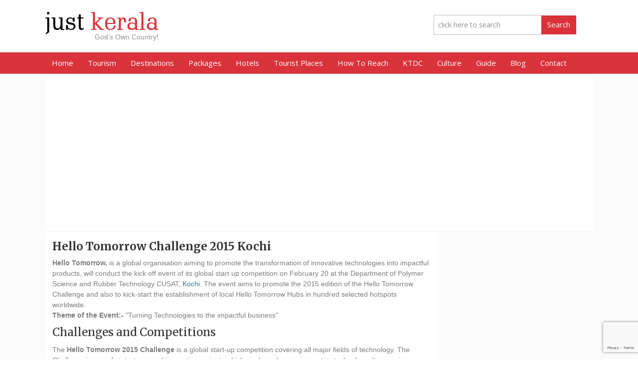

--- FILE ---
content_type: text/html; charset=UTF-8
request_url: https://www.justkerala.in/hello-tomorrow-challenge-2015-kochi.html
body_size: 12474
content:
<!DOCTYPE html PUBLIC "-//W3C//DTD XHTML 1.0 Transitional//EN" "http://www.w3.org/TR/xhtml1/DTD/xhtml1-transitional.dtd">
<html xmlns="http://www.w3.org/1999/xhtml">
<head profile="http://gmpg.org/xfn/11">
<meta http-equiv="Content-Type" content="text/html; charset=UTF-8" />


<meta name="generator" content="WordPress 6.3.7" /> <!-- leave this for stats -->
<link rel="stylesheet" href="https://www.justkerala.in/wp-content/themes/justkerala/style.css" type="text/css" media="screen" />
<link rel="alternate" type="application/rss+xml" title="Just Kerala RSS Feed" href="https://www.justkerala.in/feed" />
<link rel="pingback" href="https://www.justkerala.in/xmlrpc.php" />
<link rel="shortcut icon" href="/favicon.ico" />
<meta name='robots' content='index, follow, max-image-preview:large, max-snippet:-1, max-video-preview:-1' />

	<!-- This site is optimized with the Yoast SEO plugin v21.1 - https://yoast.com/wordpress/plugins/seo/ -->
	<title>Hello Tomorrow Challenge 2015 Kochi, Kerala - Online Registration Hello Tomorrow Competition Kerala Online Registration</title>
	<meta name="description" content="Hello-Tomorrow 2015 Kerala is a global organisation aiming to promote the transformation of innovative technologies into impactful products." />
	<link rel="canonical" href="https://www.justkerala.in/hello-tomorrow-challenge-2015-kochi.html" />
	<meta property="og:locale" content="en_US" />
	<meta property="og:type" content="article" />
	<meta property="og:title" content="Hello Tomorrow Challenge 2015 Kochi, Kerala - Online Registration Hello Tomorrow Competition Kerala Online Registration" />
	<meta property="og:description" content="Hello-Tomorrow 2015 Kerala is a global organisation aiming to promote the transformation of innovative technologies into impactful products." />
	<meta property="og:url" content="https://www.justkerala.in/hello-tomorrow-challenge-2015-kochi.html" />
	<meta property="og:site_name" content="Just Kerala" />
	<meta property="article:published_time" content="2015-02-17T10:21:57+00:00" />
	<meta property="article:modified_time" content="2015-02-19T11:02:46+00:00" />
	<meta property="og:image" content="https://www.justkerala.in/wp-content/uploads/2015/02/10959997_890266981012981_2883305652457754273_o.jpg" />
	<meta property="og:image:width" content="400" />
	<meta property="og:image:height" content="269" />
	<meta property="og:image:type" content="image/jpeg" />
	<meta name="author" content="Just Kerala" />
	<meta name="twitter:card" content="summary_large_image" />
	<meta name="twitter:label1" content="Written by" />
	<meta name="twitter:data1" content="Just Kerala" />
	<meta name="twitter:label2" content="Est. reading time" />
	<meta name="twitter:data2" content="2 minutes" />
	<script type="application/ld+json" class="yoast-schema-graph">{"@context":"https://schema.org","@graph":[{"@type":"WebPage","@id":"https://www.justkerala.in/hello-tomorrow-challenge-2015-kochi.html","url":"https://www.justkerala.in/hello-tomorrow-challenge-2015-kochi.html","name":"Hello Tomorrow Challenge 2015 Kochi, Kerala - Online Registration Hello Tomorrow Competition Kerala Online Registration","isPartOf":{"@id":"https://www.justkerala.in/#website"},"primaryImageOfPage":{"@id":"https://www.justkerala.in/hello-tomorrow-challenge-2015-kochi.html#primaryimage"},"image":{"@id":"https://www.justkerala.in/hello-tomorrow-challenge-2015-kochi.html#primaryimage"},"thumbnailUrl":"https://www.justkerala.in/wp-content/uploads/2015/02/10959997_890266981012981_2883305652457754273_o.jpg","datePublished":"2015-02-17T10:21:57+00:00","dateModified":"2015-02-19T11:02:46+00:00","author":{"@id":"https://www.justkerala.in/#/schema/person/85dceb8fbeef849544f79fab11b175b3"},"description":"Hello-Tomorrow 2015 Kerala is a global organisation aiming to promote the transformation of innovative technologies into impactful products.","breadcrumb":{"@id":"https://www.justkerala.in/hello-tomorrow-challenge-2015-kochi.html#breadcrumb"},"inLanguage":"en-US","potentialAction":[{"@type":"ReadAction","target":["https://www.justkerala.in/hello-tomorrow-challenge-2015-kochi.html"]}]},{"@type":"ImageObject","inLanguage":"en-US","@id":"https://www.justkerala.in/hello-tomorrow-challenge-2015-kochi.html#primaryimage","url":"https://www.justkerala.in/wp-content/uploads/2015/02/10959997_890266981012981_2883305652457754273_o.jpg","contentUrl":"https://www.justkerala.in/wp-content/uploads/2015/02/10959997_890266981012981_2883305652457754273_o.jpg","width":400,"height":269,"caption":"Hello-Tomorrow Challenge 2015 Kochi"},{"@type":"BreadcrumbList","@id":"https://www.justkerala.in/hello-tomorrow-challenge-2015-kochi.html#breadcrumb","itemListElement":[{"@type":"ListItem","position":1,"name":"Home","item":"https://www.justkerala.in/"},{"@type":"ListItem","position":2,"name":"Hello Tomorrow Challenge 2015 Kochi"}]},{"@type":"WebSite","@id":"https://www.justkerala.in/#website","url":"https://www.justkerala.in/","name":"Just Kerala","description":"JustKerala.in is the largest Website on Kerala Information and guide. Get latest 2013 updates of Kerala on Tourism, Culture, News, Politics, Sports, Education at Just Kerala online portal. Discover Kerala with Just Kerala - Find, Search, publish, advertise all the information on Kerala.","potentialAction":[{"@type":"SearchAction","target":{"@type":"EntryPoint","urlTemplate":"https://www.justkerala.in/?s={search_term_string}"},"query-input":"required name=search_term_string"}],"inLanguage":"en-US"},{"@type":"Person","@id":"https://www.justkerala.in/#/schema/person/85dceb8fbeef849544f79fab11b175b3","name":"Just Kerala","image":{"@type":"ImageObject","inLanguage":"en-US","@id":"https://www.justkerala.in/#/schema/person/image/","url":"https://secure.gravatar.com/avatar/60a8a1829645838b60c50aeac9950616?s=96&d=mm&r=g","contentUrl":"https://secure.gravatar.com/avatar/60a8a1829645838b60c50aeac9950616?s=96&d=mm&r=g","caption":"Just Kerala"},"url":"https://www.justkerala.in/author/jkerala"}]}</script>
	<!-- / Yoast SEO plugin. -->


<link rel='dns-prefetch' href='//www.google.com' />
<script type="text/javascript">
window._wpemojiSettings = {"baseUrl":"https:\/\/s.w.org\/images\/core\/emoji\/14.0.0\/72x72\/","ext":".png","svgUrl":"https:\/\/s.w.org\/images\/core\/emoji\/14.0.0\/svg\/","svgExt":".svg","source":{"concatemoji":"https:\/\/www.justkerala.in\/wp-includes\/js\/wp-emoji-release.min.js?ver=6.3.7"}};
/*! This file is auto-generated */
!function(i,n){var o,s,e;function c(e){try{var t={supportTests:e,timestamp:(new Date).valueOf()};sessionStorage.setItem(o,JSON.stringify(t))}catch(e){}}function p(e,t,n){e.clearRect(0,0,e.canvas.width,e.canvas.height),e.fillText(t,0,0);var t=new Uint32Array(e.getImageData(0,0,e.canvas.width,e.canvas.height).data),r=(e.clearRect(0,0,e.canvas.width,e.canvas.height),e.fillText(n,0,0),new Uint32Array(e.getImageData(0,0,e.canvas.width,e.canvas.height).data));return t.every(function(e,t){return e===r[t]})}function u(e,t,n){switch(t){case"flag":return n(e,"\ud83c\udff3\ufe0f\u200d\u26a7\ufe0f","\ud83c\udff3\ufe0f\u200b\u26a7\ufe0f")?!1:!n(e,"\ud83c\uddfa\ud83c\uddf3","\ud83c\uddfa\u200b\ud83c\uddf3")&&!n(e,"\ud83c\udff4\udb40\udc67\udb40\udc62\udb40\udc65\udb40\udc6e\udb40\udc67\udb40\udc7f","\ud83c\udff4\u200b\udb40\udc67\u200b\udb40\udc62\u200b\udb40\udc65\u200b\udb40\udc6e\u200b\udb40\udc67\u200b\udb40\udc7f");case"emoji":return!n(e,"\ud83e\udef1\ud83c\udffb\u200d\ud83e\udef2\ud83c\udfff","\ud83e\udef1\ud83c\udffb\u200b\ud83e\udef2\ud83c\udfff")}return!1}function f(e,t,n){var r="undefined"!=typeof WorkerGlobalScope&&self instanceof WorkerGlobalScope?new OffscreenCanvas(300,150):i.createElement("canvas"),a=r.getContext("2d",{willReadFrequently:!0}),o=(a.textBaseline="top",a.font="600 32px Arial",{});return e.forEach(function(e){o[e]=t(a,e,n)}),o}function t(e){var t=i.createElement("script");t.src=e,t.defer=!0,i.head.appendChild(t)}"undefined"!=typeof Promise&&(o="wpEmojiSettingsSupports",s=["flag","emoji"],n.supports={everything:!0,everythingExceptFlag:!0},e=new Promise(function(e){i.addEventListener("DOMContentLoaded",e,{once:!0})}),new Promise(function(t){var n=function(){try{var e=JSON.parse(sessionStorage.getItem(o));if("object"==typeof e&&"number"==typeof e.timestamp&&(new Date).valueOf()<e.timestamp+604800&&"object"==typeof e.supportTests)return e.supportTests}catch(e){}return null}();if(!n){if("undefined"!=typeof Worker&&"undefined"!=typeof OffscreenCanvas&&"undefined"!=typeof URL&&URL.createObjectURL&&"undefined"!=typeof Blob)try{var e="postMessage("+f.toString()+"("+[JSON.stringify(s),u.toString(),p.toString()].join(",")+"));",r=new Blob([e],{type:"text/javascript"}),a=new Worker(URL.createObjectURL(r),{name:"wpTestEmojiSupports"});return void(a.onmessage=function(e){c(n=e.data),a.terminate(),t(n)})}catch(e){}c(n=f(s,u,p))}t(n)}).then(function(e){for(var t in e)n.supports[t]=e[t],n.supports.everything=n.supports.everything&&n.supports[t],"flag"!==t&&(n.supports.everythingExceptFlag=n.supports.everythingExceptFlag&&n.supports[t]);n.supports.everythingExceptFlag=n.supports.everythingExceptFlag&&!n.supports.flag,n.DOMReady=!1,n.readyCallback=function(){n.DOMReady=!0}}).then(function(){return e}).then(function(){var e;n.supports.everything||(n.readyCallback(),(e=n.source||{}).concatemoji?t(e.concatemoji):e.wpemoji&&e.twemoji&&(t(e.twemoji),t(e.wpemoji)))}))}((window,document),window._wpemojiSettings);
</script>
<style type="text/css">
img.wp-smiley,
img.emoji {
	display: inline !important;
	border: none !important;
	box-shadow: none !important;
	height: 1em !important;
	width: 1em !important;
	margin: 0 0.07em !important;
	vertical-align: -0.1em !important;
	background: none !important;
	padding: 0 !important;
}
</style>
	<link rel='stylesheet' id='wp-block-library-css' href='https://www.justkerala.in/wp-includes/css/dist/block-library/style.min.css?ver=6.3.7' type='text/css' media='all' />
<style id='classic-theme-styles-inline-css' type='text/css'>
/*! This file is auto-generated */
.wp-block-button__link{color:#fff;background-color:#32373c;border-radius:9999px;box-shadow:none;text-decoration:none;padding:calc(.667em + 2px) calc(1.333em + 2px);font-size:1.125em}.wp-block-file__button{background:#32373c;color:#fff;text-decoration:none}
</style>
<style id='global-styles-inline-css' type='text/css'>
body{--wp--preset--color--black: #000000;--wp--preset--color--cyan-bluish-gray: #abb8c3;--wp--preset--color--white: #ffffff;--wp--preset--color--pale-pink: #f78da7;--wp--preset--color--vivid-red: #cf2e2e;--wp--preset--color--luminous-vivid-orange: #ff6900;--wp--preset--color--luminous-vivid-amber: #fcb900;--wp--preset--color--light-green-cyan: #7bdcb5;--wp--preset--color--vivid-green-cyan: #00d084;--wp--preset--color--pale-cyan-blue: #8ed1fc;--wp--preset--color--vivid-cyan-blue: #0693e3;--wp--preset--color--vivid-purple: #9b51e0;--wp--preset--gradient--vivid-cyan-blue-to-vivid-purple: linear-gradient(135deg,rgba(6,147,227,1) 0%,rgb(155,81,224) 100%);--wp--preset--gradient--light-green-cyan-to-vivid-green-cyan: linear-gradient(135deg,rgb(122,220,180) 0%,rgb(0,208,130) 100%);--wp--preset--gradient--luminous-vivid-amber-to-luminous-vivid-orange: linear-gradient(135deg,rgba(252,185,0,1) 0%,rgba(255,105,0,1) 100%);--wp--preset--gradient--luminous-vivid-orange-to-vivid-red: linear-gradient(135deg,rgba(255,105,0,1) 0%,rgb(207,46,46) 100%);--wp--preset--gradient--very-light-gray-to-cyan-bluish-gray: linear-gradient(135deg,rgb(238,238,238) 0%,rgb(169,184,195) 100%);--wp--preset--gradient--cool-to-warm-spectrum: linear-gradient(135deg,rgb(74,234,220) 0%,rgb(151,120,209) 20%,rgb(207,42,186) 40%,rgb(238,44,130) 60%,rgb(251,105,98) 80%,rgb(254,248,76) 100%);--wp--preset--gradient--blush-light-purple: linear-gradient(135deg,rgb(255,206,236) 0%,rgb(152,150,240) 100%);--wp--preset--gradient--blush-bordeaux: linear-gradient(135deg,rgb(254,205,165) 0%,rgb(254,45,45) 50%,rgb(107,0,62) 100%);--wp--preset--gradient--luminous-dusk: linear-gradient(135deg,rgb(255,203,112) 0%,rgb(199,81,192) 50%,rgb(65,88,208) 100%);--wp--preset--gradient--pale-ocean: linear-gradient(135deg,rgb(255,245,203) 0%,rgb(182,227,212) 50%,rgb(51,167,181) 100%);--wp--preset--gradient--electric-grass: linear-gradient(135deg,rgb(202,248,128) 0%,rgb(113,206,126) 100%);--wp--preset--gradient--midnight: linear-gradient(135deg,rgb(2,3,129) 0%,rgb(40,116,252) 100%);--wp--preset--font-size--small: 13px;--wp--preset--font-size--medium: 20px;--wp--preset--font-size--large: 36px;--wp--preset--font-size--x-large: 42px;--wp--preset--spacing--20: 0.44rem;--wp--preset--spacing--30: 0.67rem;--wp--preset--spacing--40: 1rem;--wp--preset--spacing--50: 1.5rem;--wp--preset--spacing--60: 2.25rem;--wp--preset--spacing--70: 3.38rem;--wp--preset--spacing--80: 5.06rem;--wp--preset--shadow--natural: 6px 6px 9px rgba(0, 0, 0, 0.2);--wp--preset--shadow--deep: 12px 12px 50px rgba(0, 0, 0, 0.4);--wp--preset--shadow--sharp: 6px 6px 0px rgba(0, 0, 0, 0.2);--wp--preset--shadow--outlined: 6px 6px 0px -3px rgba(255, 255, 255, 1), 6px 6px rgba(0, 0, 0, 1);--wp--preset--shadow--crisp: 6px 6px 0px rgba(0, 0, 0, 1);}:where(.is-layout-flex){gap: 0.5em;}:where(.is-layout-grid){gap: 0.5em;}body .is-layout-flow > .alignleft{float: left;margin-inline-start: 0;margin-inline-end: 2em;}body .is-layout-flow > .alignright{float: right;margin-inline-start: 2em;margin-inline-end: 0;}body .is-layout-flow > .aligncenter{margin-left: auto !important;margin-right: auto !important;}body .is-layout-constrained > .alignleft{float: left;margin-inline-start: 0;margin-inline-end: 2em;}body .is-layout-constrained > .alignright{float: right;margin-inline-start: 2em;margin-inline-end: 0;}body .is-layout-constrained > .aligncenter{margin-left: auto !important;margin-right: auto !important;}body .is-layout-constrained > :where(:not(.alignleft):not(.alignright):not(.alignfull)){max-width: var(--wp--style--global--content-size);margin-left: auto !important;margin-right: auto !important;}body .is-layout-constrained > .alignwide{max-width: var(--wp--style--global--wide-size);}body .is-layout-flex{display: flex;}body .is-layout-flex{flex-wrap: wrap;align-items: center;}body .is-layout-flex > *{margin: 0;}body .is-layout-grid{display: grid;}body .is-layout-grid > *{margin: 0;}:where(.wp-block-columns.is-layout-flex){gap: 2em;}:where(.wp-block-columns.is-layout-grid){gap: 2em;}:where(.wp-block-post-template.is-layout-flex){gap: 1.25em;}:where(.wp-block-post-template.is-layout-grid){gap: 1.25em;}.has-black-color{color: var(--wp--preset--color--black) !important;}.has-cyan-bluish-gray-color{color: var(--wp--preset--color--cyan-bluish-gray) !important;}.has-white-color{color: var(--wp--preset--color--white) !important;}.has-pale-pink-color{color: var(--wp--preset--color--pale-pink) !important;}.has-vivid-red-color{color: var(--wp--preset--color--vivid-red) !important;}.has-luminous-vivid-orange-color{color: var(--wp--preset--color--luminous-vivid-orange) !important;}.has-luminous-vivid-amber-color{color: var(--wp--preset--color--luminous-vivid-amber) !important;}.has-light-green-cyan-color{color: var(--wp--preset--color--light-green-cyan) !important;}.has-vivid-green-cyan-color{color: var(--wp--preset--color--vivid-green-cyan) !important;}.has-pale-cyan-blue-color{color: var(--wp--preset--color--pale-cyan-blue) !important;}.has-vivid-cyan-blue-color{color: var(--wp--preset--color--vivid-cyan-blue) !important;}.has-vivid-purple-color{color: var(--wp--preset--color--vivid-purple) !important;}.has-black-background-color{background-color: var(--wp--preset--color--black) !important;}.has-cyan-bluish-gray-background-color{background-color: var(--wp--preset--color--cyan-bluish-gray) !important;}.has-white-background-color{background-color: var(--wp--preset--color--white) !important;}.has-pale-pink-background-color{background-color: var(--wp--preset--color--pale-pink) !important;}.has-vivid-red-background-color{background-color: var(--wp--preset--color--vivid-red) !important;}.has-luminous-vivid-orange-background-color{background-color: var(--wp--preset--color--luminous-vivid-orange) !important;}.has-luminous-vivid-amber-background-color{background-color: var(--wp--preset--color--luminous-vivid-amber) !important;}.has-light-green-cyan-background-color{background-color: var(--wp--preset--color--light-green-cyan) !important;}.has-vivid-green-cyan-background-color{background-color: var(--wp--preset--color--vivid-green-cyan) !important;}.has-pale-cyan-blue-background-color{background-color: var(--wp--preset--color--pale-cyan-blue) !important;}.has-vivid-cyan-blue-background-color{background-color: var(--wp--preset--color--vivid-cyan-blue) !important;}.has-vivid-purple-background-color{background-color: var(--wp--preset--color--vivid-purple) !important;}.has-black-border-color{border-color: var(--wp--preset--color--black) !important;}.has-cyan-bluish-gray-border-color{border-color: var(--wp--preset--color--cyan-bluish-gray) !important;}.has-white-border-color{border-color: var(--wp--preset--color--white) !important;}.has-pale-pink-border-color{border-color: var(--wp--preset--color--pale-pink) !important;}.has-vivid-red-border-color{border-color: var(--wp--preset--color--vivid-red) !important;}.has-luminous-vivid-orange-border-color{border-color: var(--wp--preset--color--luminous-vivid-orange) !important;}.has-luminous-vivid-amber-border-color{border-color: var(--wp--preset--color--luminous-vivid-amber) !important;}.has-light-green-cyan-border-color{border-color: var(--wp--preset--color--light-green-cyan) !important;}.has-vivid-green-cyan-border-color{border-color: var(--wp--preset--color--vivid-green-cyan) !important;}.has-pale-cyan-blue-border-color{border-color: var(--wp--preset--color--pale-cyan-blue) !important;}.has-vivid-cyan-blue-border-color{border-color: var(--wp--preset--color--vivid-cyan-blue) !important;}.has-vivid-purple-border-color{border-color: var(--wp--preset--color--vivid-purple) !important;}.has-vivid-cyan-blue-to-vivid-purple-gradient-background{background: var(--wp--preset--gradient--vivid-cyan-blue-to-vivid-purple) !important;}.has-light-green-cyan-to-vivid-green-cyan-gradient-background{background: var(--wp--preset--gradient--light-green-cyan-to-vivid-green-cyan) !important;}.has-luminous-vivid-amber-to-luminous-vivid-orange-gradient-background{background: var(--wp--preset--gradient--luminous-vivid-amber-to-luminous-vivid-orange) !important;}.has-luminous-vivid-orange-to-vivid-red-gradient-background{background: var(--wp--preset--gradient--luminous-vivid-orange-to-vivid-red) !important;}.has-very-light-gray-to-cyan-bluish-gray-gradient-background{background: var(--wp--preset--gradient--very-light-gray-to-cyan-bluish-gray) !important;}.has-cool-to-warm-spectrum-gradient-background{background: var(--wp--preset--gradient--cool-to-warm-spectrum) !important;}.has-blush-light-purple-gradient-background{background: var(--wp--preset--gradient--blush-light-purple) !important;}.has-blush-bordeaux-gradient-background{background: var(--wp--preset--gradient--blush-bordeaux) !important;}.has-luminous-dusk-gradient-background{background: var(--wp--preset--gradient--luminous-dusk) !important;}.has-pale-ocean-gradient-background{background: var(--wp--preset--gradient--pale-ocean) !important;}.has-electric-grass-gradient-background{background: var(--wp--preset--gradient--electric-grass) !important;}.has-midnight-gradient-background{background: var(--wp--preset--gradient--midnight) !important;}.has-small-font-size{font-size: var(--wp--preset--font-size--small) !important;}.has-medium-font-size{font-size: var(--wp--preset--font-size--medium) !important;}.has-large-font-size{font-size: var(--wp--preset--font-size--large) !important;}.has-x-large-font-size{font-size: var(--wp--preset--font-size--x-large) !important;}
.wp-block-navigation a:where(:not(.wp-element-button)){color: inherit;}
:where(.wp-block-post-template.is-layout-flex){gap: 1.25em;}:where(.wp-block-post-template.is-layout-grid){gap: 1.25em;}
:where(.wp-block-columns.is-layout-flex){gap: 2em;}:where(.wp-block-columns.is-layout-grid){gap: 2em;}
.wp-block-pullquote{font-size: 1.5em;line-height: 1.6;}
</style>
<link rel='stylesheet' id='contact-form-7-css' href='https://www.justkerala.in/wp-content/plugins/contact-form-7/includes/css/styles.css?ver=5.2.2' type='text/css' media='all' />
<link rel='stylesheet' id='meteor-slides-css' href='https://www.justkerala.in/wp-content/plugins/meteor-slides/css/meteor-slides.css?ver=1.0' type='text/css' media='all' />
<script type='text/javascript' src='https://www.justkerala.in/wp-includes/js/jquery/jquery.min.js?ver=3.7.0' id='jquery-core-js'></script>
<script type='text/javascript' src='https://www.justkerala.in/wp-includes/js/jquery/jquery-migrate.min.js?ver=3.4.1' id='jquery-migrate-js'></script>
<script type='text/javascript' src='https://www.justkerala.in/wp-content/plugins/meteor-slides/js/jquery.cycle.all.js?ver=6.3.7' id='jquery-cycle-js'></script>
<script type='text/javascript' src='https://www.justkerala.in/wp-content/plugins/meteor-slides/js/jquery.metadata.v2.js?ver=6.3.7' id='jquery-metadata-js'></script>
<script type='text/javascript' src='https://www.justkerala.in/wp-content/plugins/meteor-slides/js/jquery.touchwipe.1.1.1.js?ver=6.3.7' id='jquery-touchwipe-js'></script>
<script type='text/javascript' id='meteorslides-script-js-extra'>
/* <![CDATA[ */
var meteorslidessettings = {"meteorslideshowspeed":"2000","meteorslideshowduration":"5000","meteorslideshowheight":"","meteorslideshowwidth":"","meteorslideshowtransition":"fade"};
/* ]]> */
</script>
<script type='text/javascript' src='https://www.justkerala.in/wp-content/plugins/meteor-slides/js/slideshow.js?ver=6.3.7' id='meteorslides-script-js'></script>
<link rel="https://api.w.org/" href="https://www.justkerala.in/wp-json/" /><link rel="alternate" type="application/json" href="https://www.justkerala.in/wp-json/wp/v2/posts/26456" /><link rel='shortlink' href='https://www.justkerala.in/?p=26456' />
<link rel="alternate" type="application/json+oembed" href="https://www.justkerala.in/wp-json/oembed/1.0/embed?url=https%3A%2F%2Fwww.justkerala.in%2Fhello-tomorrow-challenge-2015-kochi.html" />
<link rel="alternate" type="text/xml+oembed" href="https://www.justkerala.in/wp-json/oembed/1.0/embed?url=https%3A%2F%2Fwww.justkerala.in%2Fhello-tomorrow-challenge-2015-kochi.html&#038;format=xml" />

<link rel="stylesheet" href="https://www.justkerala.in/wp-content/themes/justkerala/style-dropdown-menu.css" type="text/css" media="screen" />
<meta property="og:image" content=""/>
<meta name="viewport" content="width=device-width, initial-scale=1">
<link href='https://fonts.googleapis.com/css?family=Oswald|Open+Sans' rel='stylesheet' type='text/css'>
<link href='https://fonts.googleapis.com/css?family=Merriweather:400,700' rel='stylesheet' type='text/css'>
<link href='https://fonts.googleapis.com/css?family=Roboto:400,500,700,500italic,400italic,700italic' rel='stylesheet' type='text/css'>

<script type="text/javascript" src="https://code.jquery.com/jquery-1.6.min.js"></script>
<script type="text/javascript" src="https://www.justkerala.in/wp-content/themes/justkerala/js/tabcontent.js"></script>
<script type="text/javascript" src="https://www.justkerala.in/wp-content/themes/justkerala/js/jquery.reveal.js"></script>

<script src="https://ajax.googleapis.com/ajax/libs/jquery/1.7/jquery.min.js"></script>
<script src="https://www.justkerala.in/wp-content/themes/justkerala/js/tinynav.min.js"></script>
<script>
  $(function () {
    $(".menu").tinyNav();
  });
</script>
<style>
@media screen and (max-width: 769px) {
    .tinynav { display: block }
    .menu { display: none }
}
</style>

<script async src="//pagead2.googlesyndication.com/pagead/js/adsbygoogle.js"></script>
<script>
     (adsbygoogle = window.adsbygoogle || []).push({
          google_ad_client: "ca-pub-1282097761485285",
          enable_page_level_ads: true
     });
</script>	
	
</head>

<body id="innerbody"><div id="header"><div class="inner"><div class="logo">
			  <h2><a href="https://www.justkerala.in" title="Kerala India"><span>just</span> kerala</a></h2>
			  <div class="tagline">God&rsquo;s Own Country!</div><hr/>
			  </div><!-- end of .logo //--><div class="headerad"><div id="headerad" class="widget widget_search"><form method="get" id="searchform" action="https://www.justkerala.in/">
<div>
	<input type="text" value="click here to search" onfocus="if(this.value=='click here to search'){this.value=''}" 
	onblur="if(this.value==''){this.value='click here to search'}" name="s" id="searchbox" />
	<input type="submit" id="searchsubmit" value="Search" />
</div>
</form>

</div></div></div></div><!-- end of #header //--><div id="topsubmenu"><div class="inner"><div class="menu-travelmenu-container"><ul id="menu-travelmenu" class="menu"><li><a href="https://www.justkerala.in/">Home</a></li>
<li><a href="https://www.justkerala.in/tourism">Tourism</a></li>
<li><a href="https://www.justkerala.in/tourism/kerala-destinations">Destinations</a>
<ul class="sub-menu">
	<li><a href="https://www.justkerala.in/tourism/munnar">Munnar</a></li>
	<li><a href="https://www.justkerala.in/tourism/alappuzha">Alappuzha</a></li>
	<li><a href="https://www.justkerala.in/tourism/cochin">Kochi</a></li>
	<li><a href="https://www.justkerala.in/tourism/kottayam">Kottayam</a></li>
	<li><a href="https://www.justkerala.in/tourism/kollam">Kollam</a></li>
	<li><a href="https://www.justkerala.in/tourism/kozhikode">Kozhikode</a></li>
	<li><a href="https://www.justkerala.in/tourism/kannur">Kannur</a></li>
	<li><a href="https://www.justkerala.in/tourism/kerala-destinations">More Destinations</a></li>
</ul>
</li>
<li><a href="#">Packages</a>
<ul class="sub-menu">
	<li><a href="https://www.justkerala.in/tour-packages">Kerala Tour Packages</a></li>
	<li><a href="https://www.justkerala.in/tour-packages/honeymoon-packages">Kerala Honeymoon Packages</a></li>
	<li><a href="https://www.justkerala.in/tour-packages/summer-packages">Summer Packages</a></li>
	<li><a href="https://www.justkerala.in/tour-packages/winter-packages">Winter Packages</a></li>
	<li><a href="https://www.justkerala.in/tour-packages/adventure-packages">Adventure Packages</a></li>
	<li><a href="https://www.justkerala.in/tour-packages/ayurveda-packages">Ayurveda Packages</a></li>
</ul>
</li>
<li><a href="https://www.justkerala.in/hotels">Hotels</a>
<ul class="sub-menu">
	<li><a href="https://www.justkerala.in/hotels/house-boats">House Boats in Kerala</a></li>
	<li><a href="https://www.justkerala.in/hotels/5-star-hotels">5 Star Hotels in Kerala</a></li>
	<li><a href="https://www.justkerala.in/hotels/resorts">Resorts in Kerala</a></li>
	<li><a href="https://www.justkerala.in/hotels/heritage-hotels">Heritage Hotels in Kerala</a></li>
	<li><a href="https://www.justkerala.in/hotels/1-star-hotels">Budget Hotels in Kerala</a></li>
	<li><a href="https://www.justkerala.in/hotels/buisness-hotels">Business Hotels in Kerala</a></li>
	<li><a href="https://www.justkerala.in/hotels/home-stays">Home Stays in Kerala</a></li>
</ul>
</li>
<li><a href="#">Tourist Places</a>
<ul class="sub-menu">
	<li><a href="https://www.justkerala.in/tourism/backwaters">Backwaters</a></li>
	<li><a href="https://www.justkerala.in/tourism/hill-stations">Hill Station</a></li>
	<li><a href="https://www.justkerala.in/tourism/beaches">Beaches</a></li>
	<li><a href="https://www.justkerala.in/tourism/national-parks-and-wild-life-sanctuary">Wildlife</a></li>
	<li><a href="https://www.justkerala.in/tourism/waterfalls">Waterfalls</a></li>
	<li><a title="Kerala Pilgrimage Destinations" href="https://www.justkerala.in/tourism/pilgrimage">Pilgrimage</a></li>
	<li><a href="https://www.justkerala.in/tourism/forts">Forts</a></li>
	<li><a href="https://www.justkerala.in/tourism/kerala-museums">Museums</a></li>
</ul>
</li>
<li><a title="Kerala Transportation" href="https://www.justkerala.in/tourism/transportation">How To Reach</a></li>
<li><a href="https://www.justkerala.in/tourism/ktdc">KTDC</a>
<ul class="sub-menu">
	<li><a href="https://www.justkerala.in/hotels/ktdc-hotels">KTDC Hotels</a></li>
	<li><a href="https://www.justkerala.in/tour-packages/ktdc-tours">KTDC Packages</a></li>
</ul>
</li>
<li><a href="https://www.justkerala.in/culture">Culture</a>
<ul class="sub-menu">
	<li><a href="https://www.justkerala.in/culture/kerala-dance-forms">Kerala Dance Forms</a></li>
	<li><a href="https://www.justkerala.in/culture/festivals-of-kerala">Festivals of Kerala</a></li>
	<li><a href="https://www.justkerala.in/culture/kerala-cuisines">Kerala Cuisines</a></li>
	<li><a href="https://www.justkerala.in/culture/kerala-music">Kerala Music</a></li>
	<li><a href="https://www.justkerala.in/culture/kerala-boat-race">Kerala Snake Boat Races</a></li>
</ul>
</li>
<li><a href="https://www.justkerala.in/guide">Guide</a></li>
<li><a href="https://www.justkerala.in/blog">Blog</a></li>
<li><a href="https://www.justkerala.in/contact">Contact</a></li>
</ul></div></div></div><div id="wrap"><div class="column">
					<script async src="//pagead2.googlesyndication.com/pagead/js/adsbygoogle.js"></script>
					<!-- JustKerala-Responsive -->
					<ins class="adsbygoogle"
						 style="display:block"
						 data-ad-client="ca-pub-1282097761485285"
						 data-ad-slot="5568814908"
						 data-ad-format="auto"></ins>
					<script>
					(adsbygoogle = window.adsbygoogle || []).push({});
					</script>
				</div><hr/><div id="inner">

<div class="citymiddle"><div class="citypost"><h1>Hello Tomorrow Challenge 2015 Kochi</h1><div class="entry"><p><strong>Hello Tomorrow,</strong> is a global organisation aiming to promote the transformation of innovative technologies into impactful products, will conduct the kick off event of its global start up competition on February 20 at the Department of Polymer Science and Rubber Technology CUSAT, <a href="http://www.justkerala.in/tourism/cochin" target="_blank">Kochi</a>. </strong>The event aims to promote the 2015 edition of the Hello Tomorrow Challenge and also to kick-start the establishment of local Hello Tomorrow Hubs in hundred selected hotspots worldwide.<br />
  <strong>Theme of the Event:-</strong> &quot;Turning Technologies to the impactful business&quot;</p>
<h2>Challenges and Competitions </h2>
<p> The <strong>Hello Tomorrow 2015 Challenge</strong> is a global start-up competition covering all major fields of technology. The Challenge is open for start-ups and innovative projects which are based on an innovative technology. It comprises more than 400k Euros of potential gains for applicants, &amp; 100k Euros in cash for the grand winner &#8211; this will be thorough monitoring for applicants along the competition.<br />
  The application can be submitted till February 28 and selected applicants will be called for mentoring session during March-June. The grand finale of Hello Tomorrow Challenge 2015 will happen in June 25, 2015.</p>
<h3>Event and Attractions</h3>
<p>It will be an invite only event for around 100 people with a conference format. It will have eminent speakers that include entrepreneur, scientist and investor sharing their vision on &ldquo;What are the main barriers between science and entrepreneurship and how we can overcome them to create more impactful products&rdquo;</p>
<p>Some of the speakers at the event include Arvind Sanjeev, founder, Diyhacking.com, Shameer Abdul Azeez, Scientist, NPOL and Chandu Nair, Investor, Chennai Angels.</p>
<p><strong>10 Am :</strong> Welcome<br />
  <strong>10.15 Am :</strong> Presentation of HT2015<br />
  <strong><br />
  10:30 Am:</strong> Mr. Arvind Sanjeev, Diyhacking.com <br />
  <strong>11.00 Am:</strong> Mr Sameer Abdul Azeez, NPOL <br />
  <strong>11.30 Am:</strong> Mr Chandu Nair, Chennai Angels <br />
  <strong>12.00 Am:</strong> Open for Networking and Lunch </p>
<h3><strong>How to request an invite</strong></h3>
<p>To get an invite go to: bit.ly/hellokochi or <a href="bit.ly/hellokoch" target="_blank">Click here</a>. <br />
Official Website:- http://hello-tomorrow.org. Apply via http://hello-tomorrow.org/apply</p>
</div> <!-- end of .entry --><div class="pageimg"><a href="https://www.justkerala.in/wp-content/uploads/2015/02/10959997_890266981012981_2883305652457754273_o.jpg" alt="Hello Tomorrow Challenge 2015 Kochi"  rel="lightbox[uniqueID|filename]"><img width="400" height="269" src="https://www.justkerala.in/wp-content/uploads/2015/02/10959997_890266981012981_2883305652457754273_o.jpg" class="attachment-large size-large wp-post-image" alt="Hello-Tomorrow Challenge 2015 Kochi" decoding="async" fetchpriority="high" srcset="https://www.justkerala.in/wp-content/uploads/2015/02/10959997_890266981012981_2883305652457754273_o.jpg 400w, https://www.justkerala.in/wp-content/uploads/2015/02/10959997_890266981012981_2883305652457754273_o-300x202.jpg 300w, https://www.justkerala.in/wp-content/uploads/2015/02/10959997_890266981012981_2883305652457754273_o-250x168.jpg 250w, https://www.justkerala.in/wp-content/uploads/2015/02/10959997_890266981012981_2883305652457754273_o-100x67.jpg 100w" sizes="(max-width: 400px) 100vw, 400px" /></a></div> <script async src="//pagead2.googlesyndication.com/pagead/js/adsbygoogle.js"></script>
				<!-- JustKerala-336x280 -->
				<ins class="adsbygoogle"
					 style="display:inline-block;width:336px;height:280px"
					 data-ad-client="ca-pub-1282097761485285"
					 data-ad-slot="2402246509"></ins>
				<script>
				(adsbygoogle = window.adsbygoogle || []).push({});
				</script><hr /><hr /></div> <!-- end of .citypostpost --><hr /><div class="citypost cityrelated"><hr /><h3>Kerala related page, you may also like</h3><hr /></div><div class="citypost">
<!-- You can start editing here. -->


			<!-- If comments are open, but there are no comments. -->

	 


<div class="comments"><h4>Add <u>Hello Tomorrow Challenge 2015 Kochi</u> Feedback, Comments, Reviews</h4></div>


<form action="http://www.justkerala.in/wp-comments-post.php" method="post" id="commentform">


<div><label for="author">Name (required)</small><br />
<input type="text" name="author" id="author" value="" size="26" tabindex="1" /></div>
<div class="br"></div>

<div><label for="email">Mail (will not be published) (required)<br />
<input type="text" name="email" id="email" value="" size="26" tabindex="2" /></div>
<div class="br"></div>
<div><label for="url">Website</label><br />
<input type="text" name="url" id="url" value="" size="26" tabindex="3" /></div>
<div class="br"></div>

<!--<p><small><strong>XHTML:</strong> You can use these tags: <code>&lt;a href=&quot;&quot; title=&quot;&quot;&gt; &lt;abbr title=&quot;&quot;&gt; &lt;acronym title=&quot;&quot;&gt; &lt;b&gt; &lt;blockquote cite=&quot;&quot;&gt; &lt;cite&gt; &lt;code&gt; &lt;del datetime=&quot;&quot;&gt; &lt;em&gt; &lt;i&gt; &lt;q cite=&quot;&quot;&gt; &lt;s&gt; &lt;strike&gt; &lt;strong&gt; </code></small></p>-->

<div><textarea name="comment" id="comment" cols="50%" rows="6" tabindex="4"></textarea></div>
<div class="br"></div>

<div><input name="submit" type="submit" id="submit" tabindex="5" value="Submit Comment" />
<input type="hidden" name="comment_post_ID" value="26456" /></div>

</form>


<hr /></div></div><!-- end of .middle --><div class="rightbar"></div>		
	
	</div> <!-- end of homeinner/inner -->
</div> <!-- end of #wrap -->

<div class="clear"></div>


<div class="footertabs">
	</div>

<div class="clear"></div>	
	
	
<div class="pageicons">
<div class="inner">
	<ul>
		<li><a class="travelicon" href="/tourism"></a></li>
		<li><a class="hotelsicon" href="/hotels"></a></li>
		<li><a class="cultureicon" href="/culture"></a></li>
		<li><a class="guideicon" href="/guide"></a></li>
		<li><a class="eventicon" href="/events"></a></li>
		<li><a class="eduicon" href="http://career.justkerala.in/" target="_blank"></a></li>
		<li><a class="newsicon" href="http://news.justkerala.in/" target="_blank"></a></li>
	</ul>
</div>
</div><!-- end of .pageicon //-->	
	

<div id="footer">
<div class="inner">
<p><strong>Kerala Hot Topics</strong>: <a href="http://www.justkerala.in/tourism">Kerala Tourism</a> :  <a href="http://www.justkerala.in/tour-packages">Kerala Holiday Packages 2017 </a> : <a href="http://www.justkerala.in/hotels">Hotels in Kerala</a> : <a href="http://www.justkerala.in/tourism/kerala-destinations">Kerala Destinations</a> : <a href="http://www.romanticbug.com/asia/india/kerala" target="_blank">Kerala Honeymoon Packages</a> : <a href="https://www.traveldealsfinder.com/india/kerala
" target="_blank">Kerala Travel Packages</a></p>

<p>&copy; 2023 All Rights Reserved. <a title="Kerala Culture" href="http://www.justkerala.in/culture">Culture of Kerala </a> : <a title="Kerala Guide" href="http://www.justkerala.in/guide">Kerala Guide</a> : <a href="http://www.justkerala.in/kerala-govt-departments">Kerala Govt Deparments</a> : <a href="http://www.justkerala.in/kerala-lottery">Kerala Lottery Results </a> : <a href="http://www.justkerala.in/media">Media</a> : <a href="http://www.justkerala.in/blog">Blog</a> : <a title="Contact us" href="http://www.justkerala.in/contact">Contact Us</a>  :  <a href="http://www.justkerala.in/sitemap">Sitemap</a>  :  <a href="http://www.justkerala.in/privacy-policy">Privacy Policy</a> : Disclaimer</p>

<p><strong>Disclaimer</strong>: All efforts have been made to provide the accurate information about Kerala. However we do not own any responsibility for the correctness or authenticity of the same. Please check with the Kerala local authorities and Govt websites of Kerala for latest and correct information on Kerala. Some of the pictures and copyright items belong to their respective owners. If any copyright is violated, kindly inform and we will promptly remove the picture. This website is not the official Govt. website of Kerala.</p>
</div>

<script>
  (function(i,s,o,g,r,a,m){i['GoogleAnalyticsObject']=r;i[r]=i[r]||function(){
  (i[r].q=i[r].q||[]).push(arguments)},i[r].l=1*new Date();a=s.createElement(o),
  m=s.getElementsByTagName(o)[0];a.async=1;a.src=g;m.parentNode.insertBefore(a,m)
  })(window,document,'script','//www.google-analytics.com/analytics.js','ga');
  ga('create', 'UA-36443052-1', 'auto');
  ga('send', 'pageview');
</script>

<script type='text/javascript' id='contact-form-7-js-extra'>
/* <![CDATA[ */
var wpcf7 = {"apiSettings":{"root":"https:\/\/www.justkerala.in\/wp-json\/contact-form-7\/v1","namespace":"contact-form-7\/v1"},"cached":"1"};
/* ]]> */
</script>
<script type='text/javascript' src='https://www.justkerala.in/wp-content/plugins/contact-form-7/includes/js/scripts.js?ver=5.2.2' id='contact-form-7-js'></script>
<script type='text/javascript' src='https://www.google.com/recaptcha/api.js?render=6LcPip0UAAAAAK3YLBmx7VFVHQgz9HiPWG4Axytu&#038;ver=3.0' id='google-recaptcha-js'></script>
<script type='text/javascript' id='wpcf7-recaptcha-js-extra'>
/* <![CDATA[ */
var wpcf7_recaptcha = {"sitekey":"6LcPip0UAAAAAK3YLBmx7VFVHQgz9HiPWG4Axytu","actions":{"homepage":"homepage","contactform":"contactform"}};
/* ]]> */
</script>
<script type='text/javascript' src='https://www.justkerala.in/wp-content/plugins/contact-form-7/modules/recaptcha/script.js?ver=5.2.2' id='wpcf7-recaptcha-js'></script>

</div><!-- end of #footer //-->

</body>
</html>

--- FILE ---
content_type: text/html; charset=utf-8
request_url: https://www.google.com/recaptcha/api2/anchor?ar=1&k=6LcPip0UAAAAAK3YLBmx7VFVHQgz9HiPWG4Axytu&co=aHR0cHM6Ly93d3cuanVzdGtlcmFsYS5pbjo0NDM.&hl=en&v=PoyoqOPhxBO7pBk68S4YbpHZ&size=invisible&anchor-ms=20000&execute-ms=30000&cb=xx8u0fbe49aw
body_size: 48598
content:
<!DOCTYPE HTML><html dir="ltr" lang="en"><head><meta http-equiv="Content-Type" content="text/html; charset=UTF-8">
<meta http-equiv="X-UA-Compatible" content="IE=edge">
<title>reCAPTCHA</title>
<style type="text/css">
/* cyrillic-ext */
@font-face {
  font-family: 'Roboto';
  font-style: normal;
  font-weight: 400;
  font-stretch: 100%;
  src: url(//fonts.gstatic.com/s/roboto/v48/KFO7CnqEu92Fr1ME7kSn66aGLdTylUAMa3GUBHMdazTgWw.woff2) format('woff2');
  unicode-range: U+0460-052F, U+1C80-1C8A, U+20B4, U+2DE0-2DFF, U+A640-A69F, U+FE2E-FE2F;
}
/* cyrillic */
@font-face {
  font-family: 'Roboto';
  font-style: normal;
  font-weight: 400;
  font-stretch: 100%;
  src: url(//fonts.gstatic.com/s/roboto/v48/KFO7CnqEu92Fr1ME7kSn66aGLdTylUAMa3iUBHMdazTgWw.woff2) format('woff2');
  unicode-range: U+0301, U+0400-045F, U+0490-0491, U+04B0-04B1, U+2116;
}
/* greek-ext */
@font-face {
  font-family: 'Roboto';
  font-style: normal;
  font-weight: 400;
  font-stretch: 100%;
  src: url(//fonts.gstatic.com/s/roboto/v48/KFO7CnqEu92Fr1ME7kSn66aGLdTylUAMa3CUBHMdazTgWw.woff2) format('woff2');
  unicode-range: U+1F00-1FFF;
}
/* greek */
@font-face {
  font-family: 'Roboto';
  font-style: normal;
  font-weight: 400;
  font-stretch: 100%;
  src: url(//fonts.gstatic.com/s/roboto/v48/KFO7CnqEu92Fr1ME7kSn66aGLdTylUAMa3-UBHMdazTgWw.woff2) format('woff2');
  unicode-range: U+0370-0377, U+037A-037F, U+0384-038A, U+038C, U+038E-03A1, U+03A3-03FF;
}
/* math */
@font-face {
  font-family: 'Roboto';
  font-style: normal;
  font-weight: 400;
  font-stretch: 100%;
  src: url(//fonts.gstatic.com/s/roboto/v48/KFO7CnqEu92Fr1ME7kSn66aGLdTylUAMawCUBHMdazTgWw.woff2) format('woff2');
  unicode-range: U+0302-0303, U+0305, U+0307-0308, U+0310, U+0312, U+0315, U+031A, U+0326-0327, U+032C, U+032F-0330, U+0332-0333, U+0338, U+033A, U+0346, U+034D, U+0391-03A1, U+03A3-03A9, U+03B1-03C9, U+03D1, U+03D5-03D6, U+03F0-03F1, U+03F4-03F5, U+2016-2017, U+2034-2038, U+203C, U+2040, U+2043, U+2047, U+2050, U+2057, U+205F, U+2070-2071, U+2074-208E, U+2090-209C, U+20D0-20DC, U+20E1, U+20E5-20EF, U+2100-2112, U+2114-2115, U+2117-2121, U+2123-214F, U+2190, U+2192, U+2194-21AE, U+21B0-21E5, U+21F1-21F2, U+21F4-2211, U+2213-2214, U+2216-22FF, U+2308-230B, U+2310, U+2319, U+231C-2321, U+2336-237A, U+237C, U+2395, U+239B-23B7, U+23D0, U+23DC-23E1, U+2474-2475, U+25AF, U+25B3, U+25B7, U+25BD, U+25C1, U+25CA, U+25CC, U+25FB, U+266D-266F, U+27C0-27FF, U+2900-2AFF, U+2B0E-2B11, U+2B30-2B4C, U+2BFE, U+3030, U+FF5B, U+FF5D, U+1D400-1D7FF, U+1EE00-1EEFF;
}
/* symbols */
@font-face {
  font-family: 'Roboto';
  font-style: normal;
  font-weight: 400;
  font-stretch: 100%;
  src: url(//fonts.gstatic.com/s/roboto/v48/KFO7CnqEu92Fr1ME7kSn66aGLdTylUAMaxKUBHMdazTgWw.woff2) format('woff2');
  unicode-range: U+0001-000C, U+000E-001F, U+007F-009F, U+20DD-20E0, U+20E2-20E4, U+2150-218F, U+2190, U+2192, U+2194-2199, U+21AF, U+21E6-21F0, U+21F3, U+2218-2219, U+2299, U+22C4-22C6, U+2300-243F, U+2440-244A, U+2460-24FF, U+25A0-27BF, U+2800-28FF, U+2921-2922, U+2981, U+29BF, U+29EB, U+2B00-2BFF, U+4DC0-4DFF, U+FFF9-FFFB, U+10140-1018E, U+10190-1019C, U+101A0, U+101D0-101FD, U+102E0-102FB, U+10E60-10E7E, U+1D2C0-1D2D3, U+1D2E0-1D37F, U+1F000-1F0FF, U+1F100-1F1AD, U+1F1E6-1F1FF, U+1F30D-1F30F, U+1F315, U+1F31C, U+1F31E, U+1F320-1F32C, U+1F336, U+1F378, U+1F37D, U+1F382, U+1F393-1F39F, U+1F3A7-1F3A8, U+1F3AC-1F3AF, U+1F3C2, U+1F3C4-1F3C6, U+1F3CA-1F3CE, U+1F3D4-1F3E0, U+1F3ED, U+1F3F1-1F3F3, U+1F3F5-1F3F7, U+1F408, U+1F415, U+1F41F, U+1F426, U+1F43F, U+1F441-1F442, U+1F444, U+1F446-1F449, U+1F44C-1F44E, U+1F453, U+1F46A, U+1F47D, U+1F4A3, U+1F4B0, U+1F4B3, U+1F4B9, U+1F4BB, U+1F4BF, U+1F4C8-1F4CB, U+1F4D6, U+1F4DA, U+1F4DF, U+1F4E3-1F4E6, U+1F4EA-1F4ED, U+1F4F7, U+1F4F9-1F4FB, U+1F4FD-1F4FE, U+1F503, U+1F507-1F50B, U+1F50D, U+1F512-1F513, U+1F53E-1F54A, U+1F54F-1F5FA, U+1F610, U+1F650-1F67F, U+1F687, U+1F68D, U+1F691, U+1F694, U+1F698, U+1F6AD, U+1F6B2, U+1F6B9-1F6BA, U+1F6BC, U+1F6C6-1F6CF, U+1F6D3-1F6D7, U+1F6E0-1F6EA, U+1F6F0-1F6F3, U+1F6F7-1F6FC, U+1F700-1F7FF, U+1F800-1F80B, U+1F810-1F847, U+1F850-1F859, U+1F860-1F887, U+1F890-1F8AD, U+1F8B0-1F8BB, U+1F8C0-1F8C1, U+1F900-1F90B, U+1F93B, U+1F946, U+1F984, U+1F996, U+1F9E9, U+1FA00-1FA6F, U+1FA70-1FA7C, U+1FA80-1FA89, U+1FA8F-1FAC6, U+1FACE-1FADC, U+1FADF-1FAE9, U+1FAF0-1FAF8, U+1FB00-1FBFF;
}
/* vietnamese */
@font-face {
  font-family: 'Roboto';
  font-style: normal;
  font-weight: 400;
  font-stretch: 100%;
  src: url(//fonts.gstatic.com/s/roboto/v48/KFO7CnqEu92Fr1ME7kSn66aGLdTylUAMa3OUBHMdazTgWw.woff2) format('woff2');
  unicode-range: U+0102-0103, U+0110-0111, U+0128-0129, U+0168-0169, U+01A0-01A1, U+01AF-01B0, U+0300-0301, U+0303-0304, U+0308-0309, U+0323, U+0329, U+1EA0-1EF9, U+20AB;
}
/* latin-ext */
@font-face {
  font-family: 'Roboto';
  font-style: normal;
  font-weight: 400;
  font-stretch: 100%;
  src: url(//fonts.gstatic.com/s/roboto/v48/KFO7CnqEu92Fr1ME7kSn66aGLdTylUAMa3KUBHMdazTgWw.woff2) format('woff2');
  unicode-range: U+0100-02BA, U+02BD-02C5, U+02C7-02CC, U+02CE-02D7, U+02DD-02FF, U+0304, U+0308, U+0329, U+1D00-1DBF, U+1E00-1E9F, U+1EF2-1EFF, U+2020, U+20A0-20AB, U+20AD-20C0, U+2113, U+2C60-2C7F, U+A720-A7FF;
}
/* latin */
@font-face {
  font-family: 'Roboto';
  font-style: normal;
  font-weight: 400;
  font-stretch: 100%;
  src: url(//fonts.gstatic.com/s/roboto/v48/KFO7CnqEu92Fr1ME7kSn66aGLdTylUAMa3yUBHMdazQ.woff2) format('woff2');
  unicode-range: U+0000-00FF, U+0131, U+0152-0153, U+02BB-02BC, U+02C6, U+02DA, U+02DC, U+0304, U+0308, U+0329, U+2000-206F, U+20AC, U+2122, U+2191, U+2193, U+2212, U+2215, U+FEFF, U+FFFD;
}
/* cyrillic-ext */
@font-face {
  font-family: 'Roboto';
  font-style: normal;
  font-weight: 500;
  font-stretch: 100%;
  src: url(//fonts.gstatic.com/s/roboto/v48/KFO7CnqEu92Fr1ME7kSn66aGLdTylUAMa3GUBHMdazTgWw.woff2) format('woff2');
  unicode-range: U+0460-052F, U+1C80-1C8A, U+20B4, U+2DE0-2DFF, U+A640-A69F, U+FE2E-FE2F;
}
/* cyrillic */
@font-face {
  font-family: 'Roboto';
  font-style: normal;
  font-weight: 500;
  font-stretch: 100%;
  src: url(//fonts.gstatic.com/s/roboto/v48/KFO7CnqEu92Fr1ME7kSn66aGLdTylUAMa3iUBHMdazTgWw.woff2) format('woff2');
  unicode-range: U+0301, U+0400-045F, U+0490-0491, U+04B0-04B1, U+2116;
}
/* greek-ext */
@font-face {
  font-family: 'Roboto';
  font-style: normal;
  font-weight: 500;
  font-stretch: 100%;
  src: url(//fonts.gstatic.com/s/roboto/v48/KFO7CnqEu92Fr1ME7kSn66aGLdTylUAMa3CUBHMdazTgWw.woff2) format('woff2');
  unicode-range: U+1F00-1FFF;
}
/* greek */
@font-face {
  font-family: 'Roboto';
  font-style: normal;
  font-weight: 500;
  font-stretch: 100%;
  src: url(//fonts.gstatic.com/s/roboto/v48/KFO7CnqEu92Fr1ME7kSn66aGLdTylUAMa3-UBHMdazTgWw.woff2) format('woff2');
  unicode-range: U+0370-0377, U+037A-037F, U+0384-038A, U+038C, U+038E-03A1, U+03A3-03FF;
}
/* math */
@font-face {
  font-family: 'Roboto';
  font-style: normal;
  font-weight: 500;
  font-stretch: 100%;
  src: url(//fonts.gstatic.com/s/roboto/v48/KFO7CnqEu92Fr1ME7kSn66aGLdTylUAMawCUBHMdazTgWw.woff2) format('woff2');
  unicode-range: U+0302-0303, U+0305, U+0307-0308, U+0310, U+0312, U+0315, U+031A, U+0326-0327, U+032C, U+032F-0330, U+0332-0333, U+0338, U+033A, U+0346, U+034D, U+0391-03A1, U+03A3-03A9, U+03B1-03C9, U+03D1, U+03D5-03D6, U+03F0-03F1, U+03F4-03F5, U+2016-2017, U+2034-2038, U+203C, U+2040, U+2043, U+2047, U+2050, U+2057, U+205F, U+2070-2071, U+2074-208E, U+2090-209C, U+20D0-20DC, U+20E1, U+20E5-20EF, U+2100-2112, U+2114-2115, U+2117-2121, U+2123-214F, U+2190, U+2192, U+2194-21AE, U+21B0-21E5, U+21F1-21F2, U+21F4-2211, U+2213-2214, U+2216-22FF, U+2308-230B, U+2310, U+2319, U+231C-2321, U+2336-237A, U+237C, U+2395, U+239B-23B7, U+23D0, U+23DC-23E1, U+2474-2475, U+25AF, U+25B3, U+25B7, U+25BD, U+25C1, U+25CA, U+25CC, U+25FB, U+266D-266F, U+27C0-27FF, U+2900-2AFF, U+2B0E-2B11, U+2B30-2B4C, U+2BFE, U+3030, U+FF5B, U+FF5D, U+1D400-1D7FF, U+1EE00-1EEFF;
}
/* symbols */
@font-face {
  font-family: 'Roboto';
  font-style: normal;
  font-weight: 500;
  font-stretch: 100%;
  src: url(//fonts.gstatic.com/s/roboto/v48/KFO7CnqEu92Fr1ME7kSn66aGLdTylUAMaxKUBHMdazTgWw.woff2) format('woff2');
  unicode-range: U+0001-000C, U+000E-001F, U+007F-009F, U+20DD-20E0, U+20E2-20E4, U+2150-218F, U+2190, U+2192, U+2194-2199, U+21AF, U+21E6-21F0, U+21F3, U+2218-2219, U+2299, U+22C4-22C6, U+2300-243F, U+2440-244A, U+2460-24FF, U+25A0-27BF, U+2800-28FF, U+2921-2922, U+2981, U+29BF, U+29EB, U+2B00-2BFF, U+4DC0-4DFF, U+FFF9-FFFB, U+10140-1018E, U+10190-1019C, U+101A0, U+101D0-101FD, U+102E0-102FB, U+10E60-10E7E, U+1D2C0-1D2D3, U+1D2E0-1D37F, U+1F000-1F0FF, U+1F100-1F1AD, U+1F1E6-1F1FF, U+1F30D-1F30F, U+1F315, U+1F31C, U+1F31E, U+1F320-1F32C, U+1F336, U+1F378, U+1F37D, U+1F382, U+1F393-1F39F, U+1F3A7-1F3A8, U+1F3AC-1F3AF, U+1F3C2, U+1F3C4-1F3C6, U+1F3CA-1F3CE, U+1F3D4-1F3E0, U+1F3ED, U+1F3F1-1F3F3, U+1F3F5-1F3F7, U+1F408, U+1F415, U+1F41F, U+1F426, U+1F43F, U+1F441-1F442, U+1F444, U+1F446-1F449, U+1F44C-1F44E, U+1F453, U+1F46A, U+1F47D, U+1F4A3, U+1F4B0, U+1F4B3, U+1F4B9, U+1F4BB, U+1F4BF, U+1F4C8-1F4CB, U+1F4D6, U+1F4DA, U+1F4DF, U+1F4E3-1F4E6, U+1F4EA-1F4ED, U+1F4F7, U+1F4F9-1F4FB, U+1F4FD-1F4FE, U+1F503, U+1F507-1F50B, U+1F50D, U+1F512-1F513, U+1F53E-1F54A, U+1F54F-1F5FA, U+1F610, U+1F650-1F67F, U+1F687, U+1F68D, U+1F691, U+1F694, U+1F698, U+1F6AD, U+1F6B2, U+1F6B9-1F6BA, U+1F6BC, U+1F6C6-1F6CF, U+1F6D3-1F6D7, U+1F6E0-1F6EA, U+1F6F0-1F6F3, U+1F6F7-1F6FC, U+1F700-1F7FF, U+1F800-1F80B, U+1F810-1F847, U+1F850-1F859, U+1F860-1F887, U+1F890-1F8AD, U+1F8B0-1F8BB, U+1F8C0-1F8C1, U+1F900-1F90B, U+1F93B, U+1F946, U+1F984, U+1F996, U+1F9E9, U+1FA00-1FA6F, U+1FA70-1FA7C, U+1FA80-1FA89, U+1FA8F-1FAC6, U+1FACE-1FADC, U+1FADF-1FAE9, U+1FAF0-1FAF8, U+1FB00-1FBFF;
}
/* vietnamese */
@font-face {
  font-family: 'Roboto';
  font-style: normal;
  font-weight: 500;
  font-stretch: 100%;
  src: url(//fonts.gstatic.com/s/roboto/v48/KFO7CnqEu92Fr1ME7kSn66aGLdTylUAMa3OUBHMdazTgWw.woff2) format('woff2');
  unicode-range: U+0102-0103, U+0110-0111, U+0128-0129, U+0168-0169, U+01A0-01A1, U+01AF-01B0, U+0300-0301, U+0303-0304, U+0308-0309, U+0323, U+0329, U+1EA0-1EF9, U+20AB;
}
/* latin-ext */
@font-face {
  font-family: 'Roboto';
  font-style: normal;
  font-weight: 500;
  font-stretch: 100%;
  src: url(//fonts.gstatic.com/s/roboto/v48/KFO7CnqEu92Fr1ME7kSn66aGLdTylUAMa3KUBHMdazTgWw.woff2) format('woff2');
  unicode-range: U+0100-02BA, U+02BD-02C5, U+02C7-02CC, U+02CE-02D7, U+02DD-02FF, U+0304, U+0308, U+0329, U+1D00-1DBF, U+1E00-1E9F, U+1EF2-1EFF, U+2020, U+20A0-20AB, U+20AD-20C0, U+2113, U+2C60-2C7F, U+A720-A7FF;
}
/* latin */
@font-face {
  font-family: 'Roboto';
  font-style: normal;
  font-weight: 500;
  font-stretch: 100%;
  src: url(//fonts.gstatic.com/s/roboto/v48/KFO7CnqEu92Fr1ME7kSn66aGLdTylUAMa3yUBHMdazQ.woff2) format('woff2');
  unicode-range: U+0000-00FF, U+0131, U+0152-0153, U+02BB-02BC, U+02C6, U+02DA, U+02DC, U+0304, U+0308, U+0329, U+2000-206F, U+20AC, U+2122, U+2191, U+2193, U+2212, U+2215, U+FEFF, U+FFFD;
}
/* cyrillic-ext */
@font-face {
  font-family: 'Roboto';
  font-style: normal;
  font-weight: 900;
  font-stretch: 100%;
  src: url(//fonts.gstatic.com/s/roboto/v48/KFO7CnqEu92Fr1ME7kSn66aGLdTylUAMa3GUBHMdazTgWw.woff2) format('woff2');
  unicode-range: U+0460-052F, U+1C80-1C8A, U+20B4, U+2DE0-2DFF, U+A640-A69F, U+FE2E-FE2F;
}
/* cyrillic */
@font-face {
  font-family: 'Roboto';
  font-style: normal;
  font-weight: 900;
  font-stretch: 100%;
  src: url(//fonts.gstatic.com/s/roboto/v48/KFO7CnqEu92Fr1ME7kSn66aGLdTylUAMa3iUBHMdazTgWw.woff2) format('woff2');
  unicode-range: U+0301, U+0400-045F, U+0490-0491, U+04B0-04B1, U+2116;
}
/* greek-ext */
@font-face {
  font-family: 'Roboto';
  font-style: normal;
  font-weight: 900;
  font-stretch: 100%;
  src: url(//fonts.gstatic.com/s/roboto/v48/KFO7CnqEu92Fr1ME7kSn66aGLdTylUAMa3CUBHMdazTgWw.woff2) format('woff2');
  unicode-range: U+1F00-1FFF;
}
/* greek */
@font-face {
  font-family: 'Roboto';
  font-style: normal;
  font-weight: 900;
  font-stretch: 100%;
  src: url(//fonts.gstatic.com/s/roboto/v48/KFO7CnqEu92Fr1ME7kSn66aGLdTylUAMa3-UBHMdazTgWw.woff2) format('woff2');
  unicode-range: U+0370-0377, U+037A-037F, U+0384-038A, U+038C, U+038E-03A1, U+03A3-03FF;
}
/* math */
@font-face {
  font-family: 'Roboto';
  font-style: normal;
  font-weight: 900;
  font-stretch: 100%;
  src: url(//fonts.gstatic.com/s/roboto/v48/KFO7CnqEu92Fr1ME7kSn66aGLdTylUAMawCUBHMdazTgWw.woff2) format('woff2');
  unicode-range: U+0302-0303, U+0305, U+0307-0308, U+0310, U+0312, U+0315, U+031A, U+0326-0327, U+032C, U+032F-0330, U+0332-0333, U+0338, U+033A, U+0346, U+034D, U+0391-03A1, U+03A3-03A9, U+03B1-03C9, U+03D1, U+03D5-03D6, U+03F0-03F1, U+03F4-03F5, U+2016-2017, U+2034-2038, U+203C, U+2040, U+2043, U+2047, U+2050, U+2057, U+205F, U+2070-2071, U+2074-208E, U+2090-209C, U+20D0-20DC, U+20E1, U+20E5-20EF, U+2100-2112, U+2114-2115, U+2117-2121, U+2123-214F, U+2190, U+2192, U+2194-21AE, U+21B0-21E5, U+21F1-21F2, U+21F4-2211, U+2213-2214, U+2216-22FF, U+2308-230B, U+2310, U+2319, U+231C-2321, U+2336-237A, U+237C, U+2395, U+239B-23B7, U+23D0, U+23DC-23E1, U+2474-2475, U+25AF, U+25B3, U+25B7, U+25BD, U+25C1, U+25CA, U+25CC, U+25FB, U+266D-266F, U+27C0-27FF, U+2900-2AFF, U+2B0E-2B11, U+2B30-2B4C, U+2BFE, U+3030, U+FF5B, U+FF5D, U+1D400-1D7FF, U+1EE00-1EEFF;
}
/* symbols */
@font-face {
  font-family: 'Roboto';
  font-style: normal;
  font-weight: 900;
  font-stretch: 100%;
  src: url(//fonts.gstatic.com/s/roboto/v48/KFO7CnqEu92Fr1ME7kSn66aGLdTylUAMaxKUBHMdazTgWw.woff2) format('woff2');
  unicode-range: U+0001-000C, U+000E-001F, U+007F-009F, U+20DD-20E0, U+20E2-20E4, U+2150-218F, U+2190, U+2192, U+2194-2199, U+21AF, U+21E6-21F0, U+21F3, U+2218-2219, U+2299, U+22C4-22C6, U+2300-243F, U+2440-244A, U+2460-24FF, U+25A0-27BF, U+2800-28FF, U+2921-2922, U+2981, U+29BF, U+29EB, U+2B00-2BFF, U+4DC0-4DFF, U+FFF9-FFFB, U+10140-1018E, U+10190-1019C, U+101A0, U+101D0-101FD, U+102E0-102FB, U+10E60-10E7E, U+1D2C0-1D2D3, U+1D2E0-1D37F, U+1F000-1F0FF, U+1F100-1F1AD, U+1F1E6-1F1FF, U+1F30D-1F30F, U+1F315, U+1F31C, U+1F31E, U+1F320-1F32C, U+1F336, U+1F378, U+1F37D, U+1F382, U+1F393-1F39F, U+1F3A7-1F3A8, U+1F3AC-1F3AF, U+1F3C2, U+1F3C4-1F3C6, U+1F3CA-1F3CE, U+1F3D4-1F3E0, U+1F3ED, U+1F3F1-1F3F3, U+1F3F5-1F3F7, U+1F408, U+1F415, U+1F41F, U+1F426, U+1F43F, U+1F441-1F442, U+1F444, U+1F446-1F449, U+1F44C-1F44E, U+1F453, U+1F46A, U+1F47D, U+1F4A3, U+1F4B0, U+1F4B3, U+1F4B9, U+1F4BB, U+1F4BF, U+1F4C8-1F4CB, U+1F4D6, U+1F4DA, U+1F4DF, U+1F4E3-1F4E6, U+1F4EA-1F4ED, U+1F4F7, U+1F4F9-1F4FB, U+1F4FD-1F4FE, U+1F503, U+1F507-1F50B, U+1F50D, U+1F512-1F513, U+1F53E-1F54A, U+1F54F-1F5FA, U+1F610, U+1F650-1F67F, U+1F687, U+1F68D, U+1F691, U+1F694, U+1F698, U+1F6AD, U+1F6B2, U+1F6B9-1F6BA, U+1F6BC, U+1F6C6-1F6CF, U+1F6D3-1F6D7, U+1F6E0-1F6EA, U+1F6F0-1F6F3, U+1F6F7-1F6FC, U+1F700-1F7FF, U+1F800-1F80B, U+1F810-1F847, U+1F850-1F859, U+1F860-1F887, U+1F890-1F8AD, U+1F8B0-1F8BB, U+1F8C0-1F8C1, U+1F900-1F90B, U+1F93B, U+1F946, U+1F984, U+1F996, U+1F9E9, U+1FA00-1FA6F, U+1FA70-1FA7C, U+1FA80-1FA89, U+1FA8F-1FAC6, U+1FACE-1FADC, U+1FADF-1FAE9, U+1FAF0-1FAF8, U+1FB00-1FBFF;
}
/* vietnamese */
@font-face {
  font-family: 'Roboto';
  font-style: normal;
  font-weight: 900;
  font-stretch: 100%;
  src: url(//fonts.gstatic.com/s/roboto/v48/KFO7CnqEu92Fr1ME7kSn66aGLdTylUAMa3OUBHMdazTgWw.woff2) format('woff2');
  unicode-range: U+0102-0103, U+0110-0111, U+0128-0129, U+0168-0169, U+01A0-01A1, U+01AF-01B0, U+0300-0301, U+0303-0304, U+0308-0309, U+0323, U+0329, U+1EA0-1EF9, U+20AB;
}
/* latin-ext */
@font-face {
  font-family: 'Roboto';
  font-style: normal;
  font-weight: 900;
  font-stretch: 100%;
  src: url(//fonts.gstatic.com/s/roboto/v48/KFO7CnqEu92Fr1ME7kSn66aGLdTylUAMa3KUBHMdazTgWw.woff2) format('woff2');
  unicode-range: U+0100-02BA, U+02BD-02C5, U+02C7-02CC, U+02CE-02D7, U+02DD-02FF, U+0304, U+0308, U+0329, U+1D00-1DBF, U+1E00-1E9F, U+1EF2-1EFF, U+2020, U+20A0-20AB, U+20AD-20C0, U+2113, U+2C60-2C7F, U+A720-A7FF;
}
/* latin */
@font-face {
  font-family: 'Roboto';
  font-style: normal;
  font-weight: 900;
  font-stretch: 100%;
  src: url(//fonts.gstatic.com/s/roboto/v48/KFO7CnqEu92Fr1ME7kSn66aGLdTylUAMa3yUBHMdazQ.woff2) format('woff2');
  unicode-range: U+0000-00FF, U+0131, U+0152-0153, U+02BB-02BC, U+02C6, U+02DA, U+02DC, U+0304, U+0308, U+0329, U+2000-206F, U+20AC, U+2122, U+2191, U+2193, U+2212, U+2215, U+FEFF, U+FFFD;
}

</style>
<link rel="stylesheet" type="text/css" href="https://www.gstatic.com/recaptcha/releases/PoyoqOPhxBO7pBk68S4YbpHZ/styles__ltr.css">
<script nonce="a7BaUACYplAXAywlvPqngg" type="text/javascript">window['__recaptcha_api'] = 'https://www.google.com/recaptcha/api2/';</script>
<script type="text/javascript" src="https://www.gstatic.com/recaptcha/releases/PoyoqOPhxBO7pBk68S4YbpHZ/recaptcha__en.js" nonce="a7BaUACYplAXAywlvPqngg">
      
    </script></head>
<body><div id="rc-anchor-alert" class="rc-anchor-alert"></div>
<input type="hidden" id="recaptcha-token" value="[base64]">
<script type="text/javascript" nonce="a7BaUACYplAXAywlvPqngg">
      recaptcha.anchor.Main.init("[\x22ainput\x22,[\x22bgdata\x22,\x22\x22,\[base64]/[base64]/[base64]/[base64]/[base64]/[base64]/[base64]/[base64]/[base64]/[base64]\\u003d\x22,\[base64]\x22,\[base64]/DmcKvw5g/Dz/[base64]/Cm3NHcH1HQMOeAFl6VGjDiX7Cv8Ocwr7ClcOWM2XCi0HCghMiXw/CnMOMw7l/w4FBwr5LwoRqYBPCmmbDnsO6Y8ONKcKVayApwr3CoGkHw7rCqmrCrsOyX8O4bT3CtMOBwr7DmMKmw4oBw4DCpsOSwrHClXJ/wrhIJ2rDg8Kaw4rCr8KQUAkYNwcmwqkpQMKnwpNMLMO5wqrDocOAwpbDmMKjw79zw67DtsOyw55xwrt9wo7CkwAAbcK/[base64]/wqfCmMOXwqoCeATDvsOAFHshwpnCrgdTAcOTHj/DkVEzX2bDpMKNWHDCt8OPw4tBwrHCrsK/[base64]/[base64]/ZsO6w4LDl0VHwrZBw43DnkVVwojDsUDDhcKAw5fDn8O9wqzCocKZIsODBsKRcsOpw5R2wqdIw4J6w4/Cp8OfwpgMJcKDTUXClgjCt0LDl8KzwpfCg0fDoMKRSR5YQQ3CgRzDt8O0K8KWZVfCosO6ICMBdMOoWWDCsMKfOsOTw4FQYmJHwqbDtMKMw7nDhTMGwrLDnsOEHsKXHcOIZmTDpnNhdjXDgEzCqg/DgSwiwoldCcO7w6kLJMOmVcKaPMKvwqRALhjDuMKaw4pOGMKBwp5qwp3CkD1fw7zDpRFocU1pXlzCtsK1wrpVwofDg8O7w4dUw5rDgkQdw6kTR8KBMMOuQ8KiwrvCusK9JzfCoXwRwrIfwp0swrZPwpZHG8Opw6/CpAI0HsOBD0jDosKOJ3nDrAE5T3jDhhvDrXDCocK1wqpawoZuazHDujM9wqXCg8KUwrhbecK/[base64]/DgMKMwo7CvyvCkMO8wrgUw7fCmF7Dn2JMOxMSLDrCmMKFwoEDAsO5woVUwqwsw5gFacK/w4rCnMOudw90OMKRwp9ew4vClhBCKcOgYWDCgMKnG8KsY8OBw5dOw41uccObIMKgJcOLw5jClsKZw4nChMOyLDbCi8Kxw4Uhw5/Dv3JcwqAsw6/[base64]/[base64]/[base64]/Dn8ONw5nCl8OfwqQuU8OOMmfCgSBBwpcDw452KMKrLH5bHzPCscKZeVpUAj1hwq4Hw57CqTjCgTBBwq0+OMOCRcOpwr5QTsOYM2gYwobDhcOzeMOgwoPDnW1cBsKHw63CnMKvACbDp8OWe8Oww7/CgsOtF8O1BcKYwr3CjHVFw5BHwr/[base64]/Cv8KFwoUvQ8OowqHCni8aw7/DrMOieijCvRcDHSXClE3Dt8OEw5d5CT/CmVTCrMKewpwLwrPCj17Dpzxewp7CggbDhsKRPUN7PTDCu2TDkcOSwqXDsMK4dSjCg0/DqMOeTMOuw4nClCRmw6w9ZcKQNDIvQsOCw5h9wqTDh2oBSsOQBUl0wprDvsO/w5jDi8K2w4HChsKfw70yMMKdwoNrwqTDtsKHHmQQw57DnsK/wr7CpcKmTsKow6sIG09nw4RJwoVTLk5fw6w5GMKswqsKKRrDpAF6anjCmcK3wpbDjsOzw6AfMEbCmTrCkDnDlsO/ETTCgirDosKmw61owoLDvsKpCcK1woU8RAhcw43Du8OdYhRBLsOZY8OVLVHCm8O0wpJhCMOaFmkEw7vCocO2R8KDw6bCm0/Cj1QqSAwbZUrDjMK4w5TCq0EdP8O4E8OOwrPDqsOJFsKrwqs/IcKSwqwjwp8Wwq7DucO/[base64]/Cr8KNe27DscOpwrPDm8OJYmh2w4YlExBWZsOjNsO2GsOywqtvwqZVXw4mw7nDq2lPwoIzw6PCnCo7wqzDgcOYwqPCnH1BKxsheizCl8KRFyIaw5tMF8KYw65/esOxN8KEw5bDsirDk8Osw73Dtl9Zw5zCuh7CusKKOcKbw7XCjkhFw6NAQcOjw61BXnvCjXIadsOmwp7Cq8Oww4LCm18pwrYheAnDry/DqWHCnMO/PzU/w6LCj8Ojw63CvsOGwp3Di8OlXArDucK8woLDlkI6w6bCuDvDkMKxY8KZwrzDkcO2YWnCrGHCr8KcU8KuwrrClTlww6DCocKlw6hxKsOUFF3Cv8KpdHB1w4HCjR9GQcOTwr5bYcKyw6t5wpAbw6o7wrNjWsOxw6PCnsK/wqfDhsKDAEfDrGrDsU7ChAltw7PCum0GRMKIw6NISMKIP3gLLDARCsORwq7DqsKFw7jCucKIa8OBGUUOKsKaTG4QwpvDrMO5w6/CtcOVw5Ypw74cKMOywpvDuhfDiiMgw5ROwoNpwq/[base64]/CscOPwoZhYzvCssK/[base64]/Cq8KKZjjDmMOpwoLCgw8nUMK9a8OAw4gPc8OLwrXChEo1w4zCvsOvJSHDmRDCu8K1w6fDuyzDrEEOecKaLCDDp3LCmsOHw4EiScKGcF8WRcKmw7PCtQfDlcKwBMOSw4rDicKhwoZ6Vx/Coh/DpCg4wr15wqDDvcO9w4bCmcOhwovDlR5UH8OpZUd3XRvDnicDw4DDpQ/Ct23ChcO+w7dNw4kabcK5ecOFW8Kow5xPeTvDssKEw4pxRsOSVTDCn8Ksw7XCocObCiDCgiJdTMKPw5TDhFvCqXHDmQvDt8KQHcOYw7lANcOmaAYwIMOpw5bCqsOawqZjCFrDsMOawq7CjlrDgzXDtnUCBMO/TcOjwq7CtsO+wp/DtzTDpcKeQcKHAUTDtcKpwoRXRj7DgR/Ds8KLZiBew7t+w4F8w6ZVw6vCk8OOW8Opw4XDsMOVWhRzwo86w6YHQ8OvAm1PwpNXwqHCmcOLeAp+J8OOwq/Ch8OIwrfDhD57HMOiJcKqWA0dSn/DgngBw7bCusO1wrLDn8K+w6rDtMOpwqMpworCsSQOwrB/DxBNGsKDw4/DnTPCnj7CvHJ6w7LCv8KMKmDDunk4LmTDq0nCsU1dw5tAwpzCmMKuw5DDsk7ChMKHw7LCs8Opw55ML8KgMsO5ESVjNXkdVMK6w5Zmwo19woI/w6Uxw7BUw6Eqw7bDs8OqDzYVwqZtZlnDq8K0AsKqw5nDq8KhGcOHGSbDpBnCoMK9YBjCr8OnwqHCncOnPMKCcMOtYcOFbSnCrMKaFRtowqZFNcKXw5oKwo7CrMK7NBsGwroWQcO4f8K1N2XDlG7DpsOyB8OcX8KsZ8KicyJEw6YOw5g4w75zIcKTwrPChB7ChcOLw7/DjMKkwq/Cl8Ofw6PDqcOYwqzDjRtCDXNIacO9wokQbyvCmATCuXHChsK1IsO7w7oyZMO2CsKuU8KTZnhoKcKKPWB0dTDCmT/CvhZuI8Otw4DDtsO3w4wuFi/Dl1Bnw7PDgwPDgAUPwrPDmMKcTiXDjVXDssO7JnXDm0nCmMOHC8O6fcKew5PDqMKewrYrw5HCosOQNgLCjTjCjl3Dixdvw7rDtUwHaH8OC8OpbcK0wp/[base64]/DlsOrw4vDqkhXJkMRw6LDt13DqVgjHVpBRsOFwoEadcOhw6/DmwZVaMOOwq7CpcKHXMOOQ8OjwohKdcOCKBApRMOawqbDm8KDw784woY7XC3CmQjDqsOTw43DvcOjcAZZJzkYE3jCnmvCkG/CjzlKwpLDlUXDvCjDg8KAwoIqw4UwKUEeNcKPw7PClElVwrvDvyhMw6TCrlYYw5oRwoBqw7cEw6PCgcOPOsOBw4J+PmhEw47DhXfCl8K/UytGwovCuCc+HMKeeQI+HQ9YMcOZwrTDh8KLc8Kjwq3DgxzDpSfCrjU1w7TCsiHDmh7DqcOJXXkmwqrDvT/DlyfCvcKaTitqe8K0w7xfCBbDksOww6DChMKLecOowrA2fC0UViDCgBnCmsO4P8K7bnzCnkd7VcKBwrZHw6ldwqTCksOPwrnCrcKfH8O4ehnCvcOqw4zCvn9JwoUxZcKyw7lSAsO5GnjDj3/CsQYGPcK7WFrDisKywrXChxvDryLCucKBTWoWw4vCuH/DmHTCq2NvJMKWG8OvP27DkcK+woDDnMKUfgrDh0s3PMOLEMOAwrx8w7TDgcObFMKnw4zCvQHCpifCskcNXMKKTTY0w7/CnhpFC8OYw6XCkiPCon8Lw6l/w747FVfDtUXDo2/CvQ/[base64]/L0nDijxgwoNmw70LwopZwr8NbcOfFQNYJknCuMKCw5l7w6AAIsOlwoRNw7DDh0/CucKAKsKaw5nDgcKcK8KIwqzDoMOMQMOeRMKiw7bDuMKbwoQdw5cMwp3Cpn0nwrHCrgrDqcKNw6ZXw5XDmMOWeFnCmcOEDiPDiW/CpcKiGgPCtMOuwpHDlnc1w7JbwqJFCsKHJXlzYgc0w7cswr3DkwgpRMKSCcK9ZcKow73CtsOaWR7CgsOHKsKyRsKcw6Iiw6lKw6vCvsKlw7BNwpvDm8KQwrlywoPDrU/DpDYiwpoSwq1Hw7bCiAAKRsKJw5XDisOzXnAHQ8OJw5dkw5vCmVcRwpbDvsO0wpjCtMK7w5nCpcKfUsKHwrtfwr4Jw71Yw77CuBxJw5fCiVrDmHbDki1dQMOawptjw58OAcOYwq/DmcK1Si/[base64]/emQ7fQ1HYFLCtsKrw58owow/wqvDvcOoKcKIcsKQGn3ChGHDrsOWTAM/C0drw7pyMT7Dj8KRGcKyw7DDl1jCjsOYwoLDpcKqwrrDjQzCv8OuaGrDj8Kkwp7DjsKtw7zDq8OTEgrCnFLDh8OXw4fCv8OmWsK0w7TDrFwyCEwDRMOKbldaNcOGHMKzLE9vwpDCh8Oyc8KpfXg9w4zChXxWwqYtBMKowpzCrlc2wqcOD8Krwr/[base64]/XcO+wr5Twos+f1zDpMK/wr/[base64]/TsKmSnVIw6rDiTHDvMKNwojCokzCvVrDqjdIfmAwOFNpSMOtwqFWwqdJDQ4Pw6HCkDVqw5vCvEhWwqY6OxfCq08Iw4fCh8KBw4BDESbCuWvDssKICsKFwqrChkYDJMKewpPCs8KlMUwOwo7CosOyScOPw4TDvX/DlUlhdsO7wrDCjcOvI8KDwptjwoY3N0TDtcO3HTpzeUDCjFrDssKsw5fCicOGw5LCvcO3bMKYwqvDvgLDpgLDmig+wpPDt8KFbMKWDMKcNwcHwrEZwqs7UBnDgxVQw6DCryvClWp1woPDnz7DiUBWw4rDvX0dwq0nwq3CvlTCmGMpw7/ClHspMlppY3rDhzw/GMO6D0PCv8OTGMOwwpRVTsK7wo7Ct8KDw6HCliTDnW0sJGEMcHd5wrjCsBBtbSbCiF5hwqjCssOcw6ZhEsOmw4vDlUc3C8KSNRvCqVHCk2sIwp/ChsKAMwdEw4bDggXCv8OIDsKWw5oMwpsgw5cEDcOeHMK+w7HDhMKSFTdww5XDjMKSw5USe8K4w4TCnxvDmMOHw6UUwpPDrcKQwq/CnsKbw43DnMKuw7huw5bCtcODVHswYcKXwrrDlMOAw7wnGz0Ywot2G0PClWrDisOWw5HDqcKPTsK4CC/DnXcgwpQ5w4JmwqnCtT7DtsOTaR7DjWLDnsOjwrrDgj7ClU3Cq8O1wqMaBw/Ct14TwpdfwrVYw4pGbsOxIB8Qw5HCrcKNw73CnwnCoCXDp0zCpW7CixpUfcOECwFudsKpwojDtAc6w4XCnw7Dm8KpKcKwL0LCi8Osw6PCuAXClxsjw7fCoz4LQWthwqdKOMKjG8Klw4bCuHjDk2bCuMK7bsKQLR1oFxQnw5vDg8KmwrHCq19GGALDvxh7LsKDRUJscz/[base64]/PMKpwpsrSwcmwofCqsOxNk/[base64]/[base64]/CrVDDuCIHwocMEXzDoWTDqV1KZMOPw7/CnHTDlcOBWFZtw59iY01vw4rDsMOcw4sNwpNew71rw6TDlS8MMnLDlk0HRcKRG8KwwoXDohXCpRjCnTk/CcKgwox3KAHDicOcwr7Cl3XCssOcw7rCikFJBnvChBTDpMO0wrZsw5HCvC1wwrPDuEMfw63DrXEabsKxfsKjJMK4wpJow7bDu8OKA3jDjgzDvjDClB/CrUPDhjrCpAjCrcKyEcKPOcKBGcKAW0HCkn9YwqnCg2oxPnUcLCDDoG3Csj3DtcKSSUt2wpFawo93woXDicOgfHw2w7PChMK2wqDDk8KKwr3DlcOcUl/CmDQhMcKLwrPDjhsNwrx9dHPCpgtAw5TCtMORQjnCpMO+Z8O/w77DvwtLEcOowrTDugl6HMKMwpYlw4pRw43DmgvDqA42E8OYw64Rw64/w4sTYcOrDTnDmcK0woVMa8KDX8KmH23DjsKcCD8qw78+w5HCo8KLWyvCsMOWZMO2asKFbsO0bMKTHcOtwrfCvyh3wpR+ecOZcsKRw5hAw7V4J8O4AMKOXMO3IsKqw7k/BUXCnFzDrcOBwrTDs8K7QcKWwqbDoMKrw5hREcKXFMO/w7MMwrJew6Z4wpIjwovCqMOxwoLCjmctGsKqD8K/wp5XwrLClcOjw7AxAn5swr3Dn25LLzzCkl0oGMKrw6UfwrXDmg1Xw7nCvzLCjMO1w4nDp8O3w7XDo8OpwoZWasKdDRnCuMOSN8K/[base64]/[base64]/wpjDmzcKC8KLwoxlwqNOwrPDvMKiw6vCqW8Tw5YPw54TY1Z/[base64]/CtnbDog7DsmdrOsOBMAMvwrTCosONDsOVAH0lYcKYw5QWw6jDvsOFLsKOdHXDghPCucKbNsOzXsKrw74MwrrCujw4YsKxw7wKw5dOwrkCw5dCw5lMw6HDncKwBEbDgU8jUiXCpAzCmkNuBgY+wrxww7HDisORw68casK5JVJhPsOQD8K3VcK/wqFtwpZPGMKAK2tUwrbCiMOvwqTDug50VT3ClQElO8KHa1rCjljDtFvCl8KBZsOKw7/Dn8OWZcONXmjCscOgwpFVw68UZsOUw4HDgDDCs8OjQCtXw4o1wqLCjBDDnhXCvyw7wpoXMi/CqcK+wqLDrsKOEsO5wp7CpgzDrhBLMwrCjB0Ja2R8w4LCr8KBJsKrwqtcw7fCgVzCh8OeAELDq8OJwovCh3cnw44dwrLCvGjDhsOuwqIbw752CQDDiHfCm8KEw6Ngw6DCm8KNw6TCssOYDgIkwrDDvjBXdHfCjcK7PMOCHMKSw6JecMK0PMKbwoAELVtOHwZnwp/DkmDCp1BcC8OzQlnDksKGCGXCgsKBLcOJw6N4LkHCqVBUWjrDpEBbwo80wrfDqnAAw6AbJ8O1elA3J8Olw6EjwotMcz9AX8Oxw7txaMKjZ8KTVcOvZWfClsO5w7Rgw77CjsO3w5fDhcOmfBjCgMK/[base64]/CiURSw6g2AgZhw4t3W8KLDynCgHNXwq8IXsK8FsKrwroDwr/DjMO3fMOtA8O1K0IZw4fDo8K4XnBmXsKowo8uwqnDiz3DqDvDmcKhwpMcVAMXI1ZowpEcw74/w7dvw55hMUcuFGzCoSs1woEyw5I1w6/CtcOvw6vDsRnChMK9EWDDgTfDgsKbw5pnwokJcDLCgMKLLAN6EBxhDybDhkNow7DDrsOaN8KEdsK6RD5xw4Ynwq/Dn8O5wp9jOsOjwr5dfcOkw7EUw5YAOCg2w5PCjMO1wpLCusK8IMOcw7EJwqHDiMObwptBwrI1wobDqmATQjzCkcOCAsKWw41dFcOjRMKkPSvCm8OmbkQGwqPDj8KeRcKPTUfDnU/[base64]/CmWlsw7jDlMKkw71LajUqOsKcaFPCtMKiwpfDu303ZsOGVAHDvXJCw6nCt8KbdQbCuFtzw7fCuCbCsStRI2/CiD4tHDJXP8KMw6fDsDDDm8KvXWUcw7pWwqnCulciEsKEfCjCpShfw4fCjkxeY8ONw5nCuQJQdXHCl8KeTx8lVyvCnnp6wolUw4w0Ulocw6MkO8OFfcK8MXQSF0Bkw7TDpsKnY3XDoQAuSy/Dp19ZRMOyA8KSwpNPX0JAw7Yvw7nCgCLCiMKxwoF6TlvCn8KZDWrCkCEHw5trIhtpFD9ywq/DgsKEw5jChMKMw6/DuFXCgEdQMMOSwqZBesK8MVnCp01jwqHCscK5w4HDusOlw7bDkgrCqgXCs8Okwpwywq7CtsKpT2hkYsKaw4zDrEHDmSTCti7CtcK6ERNaPGUqWGtiw4cMw4p7wqTCmcKXwqdxw5zDi2TDmiTDqCoQWMKHVigMHsKgLcOuwq/[base64]/b1DClQsII8K9bsKmeT0vSklNwrxQwo/DlMKZbwtsIcKhwrTCm8OCFsOkw4TDp8KrIxnDkW1BwpUMDVExw6RSw7LCvMK6McKDDywLd8OEwosGNARRH2XCksOfw4NOwpTCkyPDggVGVnh5wp9Zwq/DrcObwpgzwojCggvCrsO4dcO+w5vDkcO+cDHDvV/DhMOPwrU3Rhwaw44CwoRrw7nCs1LDtWsDdsOFbX92w7bDnAvCvMK0LcO8B8KqOMK4w4jDlMOMw6Y/TAR9w5zCs8Oow6HDu8O4w7MuUcONZ8Olw68lwrPCm2HDosKEwp7CpgPDqFdCbg/DlcOCwo0Fw67DoBvCh8OxJ8OUDsO8w5fCssOTwoF8w4HCtxrCt8Oow5vCtE3DgsOWd8K9S8KxNx3DssOcS8KyIjMIwq1aw57DjVLDlcO6w6FAwqAtbnx6w73DhsO8w6bDnMOdwpnDlMOBw44iwpoPHcKkSsKbw6/CkMOkw57DjMKaw5QUwrrDiHRWf2M4bsKyw7kywpDCn3PDuyfDusOdworDsUrCpMOAw4Zgw4TDgV/DsTwUw5tiFcK4NcK1QkzCrsKOwoQXdcKPd0o4RsKbw4lOw4nDiQfDtMOcw7J5d3ouwpo+FE5bw4djfcOyfVDDgcKpWXfCn8KTSsOrBQPCnC/DtcO4wrzCo8K/CGRXw4ZfwplFe1tQFcOGDMOOwovCoMO/d0XDocOUw7YtwrA0wox5wpPCt8KNQsOow5jDj0PDqkXCtMKyC8KOPAoVw4LCvcKdwozCjh8gw57Du8Oqw6ovSMOnJcOOf8O6a1UrUMOBw7zCnk1/S8Opbl8+dCXCi07DlcKnBXVyw4PDh3l+wp9pOTXDpi1rwpXDuhrCmn4FTkpkw7PCv39aQcOJwr0Qwo/[base64]/CgMOBwo0Rwqlaw59Vw5HCll/CrEnCuQjDtQPCncOqCMO1w7jCocK1wpDCgcORwq3DoFwPdsOteXDCrTMZw53Drz9Pw5w/JGjCgkjClFrCucKefcOGMMOsZsOWUwNlIHsQwp5dCMOAw73Du3Bzw7Aaw7XCh8KhbMKFwoNnwq/DnBLCvQ0TEwvDvmvCrz8Rw65+w6R0S37CnMOSw7DCiMKOw6sowqvDmcOQw68bwpI8UcKjIcK4LsO+WcOKw6LCjsOww7nDscKLCmA1DytewrbDg8OuKQrCiFJHL8O4HcOXw7rCt8KoOsO3XsOzwqrDk8Oawp3Ds8OVJjh3w5hPwpAzGsOMI8OATcOSw65qH8KfI0/CiH3Dn8KawrEmT3zClSPDp8K2f8OCc8OYLsO9w7l/[base64]/w4rDrxMHwqkRw7wkBDDCiMKmDsOWw5JqwoPChsKkw6bCqEnDgMK5RsKAw63DlsKyRMO5woDCgULDqsOtKHvDjH0aesObwpXCu8KScE4kw7gdwoxoICcDWsOIw4bDgMKdw6zDr2XCqcOxwo9FJxzCu8KRSsKuwp/CkgxPwqbChcOSw58rCMOPwqNWfsKjEyTCq8OELAfChWzCrSrDjgDClcODw5c3wqLDthZAHTp4w57Dv1fCkzZKJ00yJ8Ogd8KiTVrDjcKcPEQzUxLDj03DvMKqw703wrLDosKkwpMjw7Yxw5zCvSnDnMKnQ3jCrl/[base64]/[base64]/[base64]/[base64]/wpwGwpjCqUPCgcK0woUNDMKQwpPChWXCnjvCpMKIXDTDkRx5JxrDhcK0bwINQwvDncOzVy9lZcOhw5ZlBcOOwrDCn0vDsHViwqZlYhlwwpQSWGDDt1XCnDbDiMOnw4HCsAk5D3bCoSc1w6LDm8KycH1YOGjDt1ErXsKswo7DgX3CgjnCo8OFwqDDtwHCnHzCisOLwr/[base64]/w5vCqmHClyt0KsOMw4ASYV8EwoPDo8KZXH3CqlsSJy5kb8KxYMK9wqrDiMO2wrQZLsOVwo3DpsO8w6k0OWIHf8KZw7M3ccOxDTzCqX3DiwIyVcKpwp3Dsw8SNVcwwpbDmEsgwoPDhXkfQ1ckHMOxdyprw6vCiEfCrsKDfsKqw7/CgWRQwogxZzMDQSDCqcOAw6hewqzDrcObOklpX8KaLSbCrnTDvcKhZV1cMEvChcKmByFzWhkJw6YTw5XDvBfDqcOSKMOQZ1XDscOpKQ/DrcKZJSAKworCuUTDuMKewpLDoMKhw5Euw47DuMKMJSPDpAvDtWIrw5wvwprCn2pGw53CtRHCrDN+wpfDrgYRE8ODw7DCiHnDmgJdw6Uqw4rCv8OJw6tfDyBqLcKkHMO4BcOSwqV6w6zCnsKpw4c/DA89S8KfGC0kNngpwpHDljTCrRhFa0Fmw4zCgWZow7PCiUQdw4/DthzDmsKFCcK/AnU1wqzCi8K8wr3CksORw6PDp8O1woXDnsKZw4bDoGPDoFYjw4VEwpXDl2fDgsKwCFYwRC4ow78qL3h7woUSIcO3Pj1WSTTCpsK1w6PDssKSwp1ywqxSwq9iWGDDimPCrMKheCAlwq4OXMOKVsKOwq8kfsKJw5cmw7NPXF4iw6N+w7MSS8KFNFnCgm7Chy90wr/ClcKPwozDm8K+w4DDnAHClmPDl8KFPsKlw7vCm8OIM8Kuw7fCjVclwoMvHcK3wosmwrdlwqfCkMKdFcO3w6FIw4xYGhXDpcKqwr3CiwJbwpvDscKQOMOtwqUxwq/[base64]/wr9UwrUXdS5dW0x5UsK9wpHCkQjCkHl6LTvDo8KnwrrDh8OpwpbDv8KuKS8Jw4wmCcOyI2vDp8KVw69iw4LChcOnIsKLwqHDtHxbwpnCqMO0w7tJBhBnwqDDvsK5PSQ5REXDlcOPwpDCkU9UG8KKwpzDocONwrfCrcK7EQfDjGjDq8OtJMOxw6g/R0o+ZC3DpkRfwpDDmXZyVMOiwpHCmsO2AQ0nwoAew57DgxTDrmQHwrJOUMOAGBB8w67DolDClThdfH7CvhViSMKwHMKBwp7DvW8dwqQwZcOdw6nCicKbP8K1w7rDlMK4wqx2wqAaFMKywo/DpMKTRxhLYcK7QMO/J8OZwqQpBnx1wq4vwokTcT8bECvDs1x4DMKCSG4EfEt/w5NYAMKIw4DChcOgdBEWw59rOcKmXsO8wo4hZH3Ck3Y7WcKIYxTCrsKOS8KRwrBKeMO2w73Du2EHw6EEwqE+YMKSYFPCqsOaRMKrwoHDgsKTwoMAHTjClWXDvi4IwpsOw7nCgMKHZV/CoMK3MEnCgsOTb8KOYg7CiC9kw5dzwpDCrGAtEsKIBhgyw4ccZMKdwpjDoULClx3CqBHCgsO0wrvDpsKzfcOdX28Cw6JMWAhPTsO4JH/[base64]/ChQ/CncOjwrjDjcOeQX1qwonDh8KwZFLClcOhw7xKw61QP8KFdMOOYcKGwqZLBcOYw5lsw5HDrm5/NRJMIcOiw6lEFcKQb2I/OXQlScKJTcOLwrI6w58/wpVJW8OwLsKSG8OjUQXChCdYwoxowojCtMKaRQoUK8O6wp1rLUvDti3CvWLDjGNlDjHDr3t1c8OhMcKDXwjCk8Kfw5HCtH/Dk8OUwqpMVDxcwrVVw67DvFx1wrPCh3oHcWfDtcKNKmdew5wFw6Qhwo3CilEgw7XDjsO6Lgg7QBVEwqpfw4rDuwBuUsOQVDF3w7zCvcOLeMOkOmXCnsOaBsKOwrzDjcOEECt/eU4Sw5vCoBcwwqfCrcOtwr/[base64]/w5EXw5IEwrbDgkZ0E3LDi15Mw55/[base64]/w7A0w5LDusOEIsO9w5zCshHCuSHCpEoAwrd1EcOLwqPCoMKUw5XDhQ3Dr3ghHcO3TBhGw5HDjMK/ecKew4l2w7hhwoDDl2fDkMO3KsO6bXUQwoNAw4M0aXA9wrJmw5jDhio3w496UsOIwpHDo8OAwpMvQcOdTAJhwoY2YcO8w6bDpSLDnkINMitHwpdhwpvDpsK/w6nDg8KVw7nClcKnecO0w7jDnGAdeMK8ScKlwpFew6PDjsOoUGPDhcOuEgvCmMOpfMOoEAZ1w73Ck0TDiGfDhsO9w5fDucK9enAnfcO0wqQ8b3RWwr3DpwNAZ8K7w5HCnsKTRhfCr2o+Gh3Cu13CocKBwrfDrDDDjsOZwrTCtCvCtGHDnAULHMOzLnMWJ2/DtC9EVXgvwp/CmcOYVXxbdTrCp8OnwoEzGAEmQQnCmMO0wq/[base64]/[base64]/CrzTCpsKHZ2kgQFXDpGF8M8KzKTViJcKvOsKCZBYHMywqV8Omw50EwpArw67Dm8KsAMOLwrsTw5nDm2dQw5diccKFwo47QWETw4hIV8K7w6FnLcOUwrDDn8OwwqAjwrkuw5hiZT5HPcO5wqplBcObwq7DssKdw7FROsKRJhkNwoEfHcKiw6vDgigzwo/DgkkhwqM8wpPDmMO0woLCrsKEwrvDqHt3wq7CghcHCBzCu8KEw5keEmNSI1XClEXCmDxiw4xYwo7DlDkNwrHCrz/DllTCi8O4SATDviLDrSUmeDPCpsK0R0hUwqLDjFzCnkjDowhYw7HDrsO2wpfDhzxdw6MxdcOkKcOww5HCp8OoVMK/E8OIwojDrMOlJcO9A8OFBsOpw5nDnMKVw4YKwqDDtzwlw69hwqQDwr4lwpPDoEzDpR3Dh8OJwrfCnGcewq/Du8KgAktvwqzDg0TDlCLDkWXCr3dow4lVw4Yfw5Z2CgFpHl8lD8KtAsOZwqJVw5vCg3pcMichwoTChMOuJMKEXksEw7vDqMKVwozChcKvw54iw7PDiMO2J8Knw4XCq8OgcwcBw4fCilzCpT7Cpn/CghDCtUbDmXELWTkbwolkwofDr085wpbCpsO4wpHDksO7wrgEwrslAMK6wrldLQEKw7t+H8Kzwql/[base64]/woTDhcKOasOcw5/DrxvDuMKbN8Kgwq01WMKMw5oYw4kAZsOLQMOzS23CiDLDj0fCtcKyesKDwqp+J8Opw7kCEMOpE8O/HgbDlMO5XCfDhT7CssK9WzTCsBlGwpMcwrTCnsOaGDjDncKBwphnw7TDh1zCuhrCrMKiKS85V8OpVsOow7DDoMOUZcK3fxBaXz0WwrLDsmrCvcODw6rDqMOdSMO9DzzClRxhw6LCu8OBw7fDvMKFMw/CtkIcwoHCsMKDw4dyZT7CmTU1w6xlwpjDkydmDcKCQRHCqcKYwoV8KAB+c8KzwqkLw43CkMKPwrgjw4DDsSo7w7NlNcOxQcODwptRw4rDuMKDwp3ClDJCJC3Dg1B0E8KSw7TDvzk8KMOhSMKEwqPChkd5Ox/[base64]/DnsO3wocRaMKTd2LDqcOIw5QfPcOBIMKAwplsw5YOMsObwrA4w5cjDDDCrGcxwo1rJDDCmwAoPiTCi0vCrkgyw5IDw5nDrhoeVMOBB8OiMxjDocOZwqbCnxVPwqjCjcK3X8OTGMOdYFsIw7bDocKoCcKRw5EJwp8mwrHDuzXCu3cPYkU8f8OqwqAUF8O1wq/CusKmw58paXNIwqLDmw7CiMK6Yn5lAmjCjDTDkAYkYVRuw5jDt3cASMKMQMKSCRXCi8O3w5nDoQ3DhcObDU7DpsKHwq18wq1OYCRKcynDtcOQI8OveXtxM8O7w7lrwpfDp2jDo0k/[base64]/[base64]/DpsOeOsOew5LDrsOzCiYEwpwrw77Dj8KER8Kqwq5/w4XChsOTwrsgBgDCvMKyJMOrUMOJN2hBwqtaMVUEwrDCncKLwrdgTMKmMcKJCMOww6TCpFHDk3ggw6/DrMOXwojDlCbCrnIfw6kbWyLCgyNoAsOpw5VVw6nDv8K7bhUYWMKXDcKzwpDCg8Ojwo3Cl8KrMH/DuMKSZsKnwrrCrSHDosKZXExuwoZPwqrDo8O8wrwpEcOqNFHDisK1wpfCrx/DnsKRccODw6pMCj4tEzNtNCQGw6bDmMK0VHVmw6DDgC8DwplNEsKuw4PCsMKlw4rCtE0DcjgtbzJSSkdWw6XDlAELCcKrw5gLw67CuzJ/UMO0U8KVWMOGw7HCj8OBBkRbSAHDoGcuPcOlBHjDmQEYwqvCtsKFS8K5w6bCsWvCo8OrwoxMwq5DRMKPw73Di8Kbw6BOw4vDnMKewr/[base64]/[base64]/wohdJh5ZIcOiZE46GSLCqMKZCcKdwobCjMOcw4nDtRkJHcKzwrHDvjtVO8Ovw71SIXXClh0gal08wq3Dl8OxwqzDkE/DqzZcI8KfR0gxwqrDlndGwoTDqxjDvlFtwo/[base64]/CusOXw7LDqyouYGE7Bn/DjsOMQ8KrQQU2wpYGcMOHw7NoN8OlAsOdwp9CBmEmwq3DtsO5aQ/Dm8KJw5VGw6rDuMK+w6LDuHXDmcOfwrdeEMOiWBjCncOVw4bCiTJfB8KNw7RpwobCoxMYwo/DgMOyw5TDqMKRw68gwp7CssOgwoluHjVKDmMfbgbCjQZHBHMyfzIswr0ww4J0Z8OHw5lRKT3DuMOYRcK+wrREw64Mw6TCgcOpZiUQGEvDlkwbwoDDiSA1w53DgsOZY8KxMBHDgMOUemzDkGgwdG/[base64]/w4dDBlPCsT52woLDqMKADcOmwq91EsOWwqfDlcOEw4bDsjXCscKXw4BbThDDgcKWbcKCBsKjZjsTORNvIjXCu8Ksw6TCpx7CtMKcwrhoB8K9wpJDNcOrUMOEKMO7C3rDmBnDocKYBWvDjsKNH1MdU8K+ChRYR8OYGiTCpMKRw6gUw5/CosK2wqAuwph+wozCoF3DqGTCpMKqGMKpTzfCtcKLIWnCncKdD8Kaw4kRw7lMd18Hw4oMPiDCp8KUw4/Dr3dcwrAcTsOJPsOcGcKfwpIJKg1ow6HDr8KOHsKyw53CqMObbWMAZ8KSw5/DgMKRwrXCsMO7DErCq8O8w7fCi2/DmCzChCUDVgXDosOpwpJDLsKow6AcHcOzR8OQw4sRSXHCpRrCiAXDpzrDkcKfJ1LDgQk3w4LCsz/[base64]/Cl8KkYcK4M2/DqknDnxMyL8OAXMK8biAQw6nCux1ZZ8Kaw79MwpoTwqJNwpgHw7/DhsOhb8KZUsOnMlo9wqxqw6Upw6bCj1IVAzHDkmVhMGZaw6MgHi0yw5hmcl7CrMOcD1lnG1Vtw6fCvRpgRMKMw5NVw6LDp8O6PyJJw6nCixw3w4JlKFDCqRF3NMORw4Viw5XCvMOVUsK5OAvDnF58wprCo8KDbH9cw7XCiWg5w6/[base64]/DpRjCkQg2YsKAB3bDlULCiWMcWcK8LTFfwqtJFgZWJMOaw5fDocK7ZMOpw6PDvVsqw7QiwrnDlibDs8OGwqZJwonDoArDjhnDj3RxXsOiPWrDjw3DnR/[base64]/w6XDi0HCmcKWZ8KIw48AO8KCwrHDoAzDpxLCjMK6wpzCqjPDl8KdWsOLw7jCkEEWGsKJwpp+XMOzXipyTMK3w7AwwqdPw6TDs1FfwoLCmFxWdV8PN8KrDAoFE0bDn3hcXTNMO206aj/DlxDDnBbDhhLCmMK4OTrDlifDoVFLw4rCmyErwp09w6zDrnbCqX9jWkHChHISwobDqjvDv8OUU0zDpy5kwrZ9K2nDgcKow75/w7DCji4oPSsWwqszfMKXOV7CtcOOw5I2asOaOMKmw40cwpoJwr1mw4bDm8KFaBXCjjLCm8O6VcKyw6Apw6jCvsOHw5vDuhDCvXLClDssGcK5wrF/wqItw5dQVMONQ8OAwrPDq8OrdD3CvHPDs8O5w43Chn3Cl8K6wr5HwolnwqMjwqNzfcOCd3PDlcO1Om0KGsKRwrUFPX8RwpwewpbDrTJLMcOCw7E8w5l6asOEfcKBw47DhMKEXibCoAfCkUfDncOpI8Kywr8kHjnCn0DCosOTwp7Ct8KOw6PCg0nCr8OOw5/DjsODwrLDqcOLHMKKXBQfNRvCjcO2w4HDrhhMBzBMPsKffjwFw6rDgAHDm8OGwqXDusOnw6PDqDzDiQItw73CpDDDsmg5w4HCg8KCZcK3w5zDhMOow4ELwr18w43CjFghw5MCw7hSfMKswo3DocOhcsKew4rCiFPCncKfwo/CisKfb23DqcOlw4sBw4Rkw7U9w4Qzw7XDqRPCv8K7w5jDjcKBw6TDhcOlw4VTwqHDrAHDnXUGwr/DgAPCpMKVIS9ADQnDkBnChl0TIVFtw4fDnMKnwqLDrsKLAMKeHn4Iwpx/w7psw4XDr8OCw7NUDsObRww5E8Obw6Yyw64NSylQwqw6eMOVw7IFwp/DvMKOw6AqwqDDhsK3Z8OQBsOsQMOiw7HDucOYwqQlZ09efX1ECcKww5/CpsOywprCrcKow41uwqtKalIDYGnDgwxRw74BA8OFwo7CgSDDocKbWTHCicK1wp/Cu8KQA8O3w5rDqcK/w7PCuhPCkT06w5zCm8O4wrxgw4QQw7/DqMOgwr4lDsKDFMOPb8KGw6fDnywsFUguw7nCggpzwpTClMKCw5h5A8O7w5Z2w5zChcK4woRuwqwqOiR+LsKvw4tBwqdoRnHDu8K/CyFvw7sMA2vClcOnw5AWT8K7w6vDhzUYwpJ2w7HDlk3Ds0R8w4HDgj1sAFp3XXJrAcKSwq0KwoouUcO2wqACwqBdYCXCssKkw5B9w40nUcOXw4XDtgQjwoHCqXPCkSt9EE0Twr0IbMKEX8Kgw70awqwzD8K/w6PCtD3CgCvCi8OXw6vClcOcXRfDpT3Crx5Swqwjw4dNLFAkwq/CusOdC3BQXsK8w6l9FF8kwqZwHi7Dq2R8csOmwqR2wpFKPMO7XcKJdRkYw5rCtxxNFy8HX8Ogw4EldcOVw7zCvltjwo/CiMOzw59jw7R7wrfCrMKDwoDCjMOlL3XCv8Kywrpcwpt3wox8w6sAOMKSL8OCw4IMw5M2PgfDhEPCncK6DMOQQRIawpQpfcKNeALCoi4vZMO8K8KFD8KKJcOYw5jDscKBw4/Cg8KiLsO5IsORw5HCh1wgw7LDvyzDqcKpb0XCgHIrOsO6HsOowpLCvwwiYMOzG8KAwpwSU8K6R0MmAhPDlB9NwojCvsO9w7JTw5kUYUY8NgXCvhPDsMOgwrR7QHZ/[base64]/wpbChMK/wpfCqA7DscKbw6PDmiZ4w5Fww5JBw5LDlz/DjsKJw6PCmcOLw6PCsRsafMK8SsK5woJTPcKXwqLDj8ORHsOrUMKBwobCu3xjw5MOw7nDlcKvM8O3MEnCpMOawrdpw4rDmsOiw73Do2I+w4nDrcKjw4ctwoPCi3JLwoBvCsOgwqTDg8KDFC/Do8K/[base64]/Du1xPaH1TcMKpwozCsMKJPVbCp8KfZMOSSsO5wpzDv0sxQXYDwojDv8OUwpwcw4/DkUrCqinDhF8Fwo/CtXrChyvChUU3w4waI3x/[base64]/DpGDCjcOEw5LDjjrCnSbCjcKHYxXDrnXCj3/DliTDlh7DosKewoBGaMK8d17CsXVVWD3Ci8Kbw5AKwq1xT8ONw5Jgwr7CjMKHw4oRwpDCl8Oew7LCmjvDrTcgw73DjnLCkVwFFEQweHg+w45kecOmw6Irw7JQw4PDtAHDmmBMASpnwo/CvcOUIw4pworDo8K1w43Cq8OCfmzCtMKcbVLCri3Dv1fDtMOuw5fCqyxrwpNnUxAIKMKZJ2PDqFo+AnHDgsKRw5LCjsK9eGTDjcOYw5MIOMKaw73DvcK6w6bCp8KsRcOPwopYw4cIwqbCmMKGw6/DpsKLwoPDmcKVwonCtUZ5Sz7ClsONAsKDA1YtwqJiwrzDnsK9w4TDjHbCvsKVwpjDlCtMdlULcA/CpknDosKFw6FmwotCBcKtwpfDhMOWw4VzwqZHw7oAw7VywodnEcKgN8KlDsOWSMK9w5opMMO+S8OJwoXDoy7CtMOxDHDCtcO2w5I6wqBaBRQODDXCm25Vw53DusOKZ3pywqvCoCnCqSo2c8KNVnB7fxsFNMKpc2hlPsO5cMOdXnHDrMOTaCLDjcK/wolxcEvCuMO/w6jDn0rDinzDu2lJw7bCrMK3c8OXWcKkd2bDq8OOaMOswqLCgSTCvDBAwrTClcKRw4XDhzPDhx3DvcOiPsK0IGEeHMKAw43DhsK+wps4w6LDpsOwUsOdw7Rjw50ULCfDm8OzwoskWQowwqxMPEXClxrClVrDh0hNwqNPV8Kvwr/DpEpLwqA1MH/DqHrCoMKcGUVbw7UcF8OywqgcYcKyw7g5CFXCmmrDrBl+wrPDk8Khw6glw4BsKR7DqcKMwos\\u003d\x22],null,[\x22conf\x22,null,\x226LcPip0UAAAAAK3YLBmx7VFVHQgz9HiPWG4Axytu\x22,0,null,null,null,1,[21,125,63,73,95,87,41,43,42,83,102,105,109,121],[1017145,362],0,null,null,null,null,0,null,0,null,700,1,null,0,\[base64]/76lBhnEnQkZnOKMAhk\\u003d\x22,0,0,null,null,1,null,0,0,null,null,null,0],\x22https://www.justkerala.in:443\x22,null,[3,1,1],null,null,null,1,3600,[\x22https://www.google.com/intl/en/policies/privacy/\x22,\x22https://www.google.com/intl/en/policies/terms/\x22],\x22dgwthfYdqBKqO/njBXW+2Q8SKbJ91umf1SdUH6Vvuj0\\u003d\x22,1,0,null,1,1768765702973,0,0,[163,153],null,[181,146,106,103,180],\x22RC-uPcK7l8dacYt2g\x22,null,null,null,null,null,\x220dAFcWeA7-qgBCPQt_geQYF5EdSt6lRtWlE3HzMPEBrdqcRrwrSDDH6WzLbWNqG4NlEco5II3JrAR7eVdA2FQ0hanbOUUG-SZojg\x22,1768848503141]");
    </script></body></html>

--- FILE ---
content_type: text/html; charset=utf-8
request_url: https://www.google.com/recaptcha/api2/aframe
body_size: -274
content:
<!DOCTYPE HTML><html><head><meta http-equiv="content-type" content="text/html; charset=UTF-8"></head><body><script nonce="i1lbyp4hehRR8wsh_2TPBg">/** Anti-fraud and anti-abuse applications only. See google.com/recaptcha */ try{var clients={'sodar':'https://pagead2.googlesyndication.com/pagead/sodar?'};window.addEventListener("message",function(a){try{if(a.source===window.parent){var b=JSON.parse(a.data);var c=clients[b['id']];if(c){var d=document.createElement('img');d.src=c+b['params']+'&rc='+(localStorage.getItem("rc::a")?sessionStorage.getItem("rc::b"):"");window.document.body.appendChild(d);sessionStorage.setItem("rc::e",parseInt(sessionStorage.getItem("rc::e")||0)+1);localStorage.setItem("rc::h",'1768762104410');}}}catch(b){}});window.parent.postMessage("_grecaptcha_ready", "*");}catch(b){}</script></body></html>